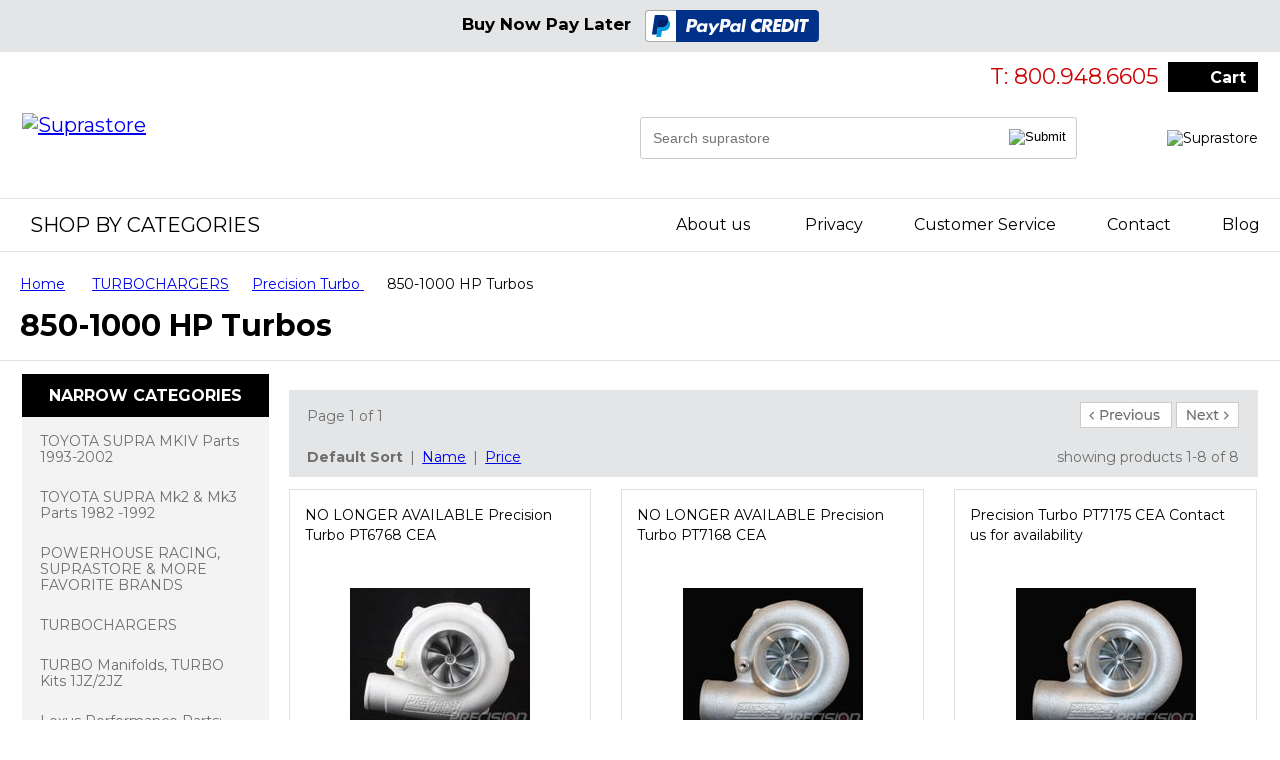

--- FILE ---
content_type: text/html
request_url: https://www.suprastore.com/8501000.html
body_size: 12362
content:
<!DOCTYPE html PUBLIC "-//W3C//DTD XHTML 1.0 Strict//EN" "http://www.w3.org/TR/xhtml1/DTD/xhtml1-strict.dtd"><html><head>
<title>Precision Turbo  - 850-1000 HP Turbos</title>
<meta name="keywords" content="850-1000 HP Turbos " />
<meta name="description" content="850-1000 HP Turbos" />
<link rel="shortcut icon" href="https://site.suprastore.com/ssl/images/favicon.ico" type="image/x-icon">
<link href="https://fonts.googleapis.com/css?family=Montserrat:300,300i,400,400i,500,500i,600,600i,700,700i" rel="stylesheet">
<!--Sticky header-->
<script type="text/javascript" src="https://site.suprastore.com/ssl/js/jquery-latest.js"></script>
<script type="text/javascript" src="https://site.suprastore.com/ssl/js/sticky-header.js"></script>
<script type="text/javascript">
$.noConflict();
jQuery(document).ready(function($){ 
			$("#head").sticky({topSpacing:0});
			$("#button").sticky({topSpacing:0});
		});
</script>
<!--Sticky header-->
<meta name="viewport" content="width=device-width, initial-scale=1">
<meta name="viewport" content="width=device-width, user-scalable=no, initial-scale=1.0, minimum-scale=1.0, maximum-scale=1.0">
<link rel="stylesheet" type="text/css" href="https://site.suprastore.com/ssl/css/responsive-index.2.css">
<link rel="stylesheet" type="text/css" href="https://site.suprastore.com/ssl/css/responsive-media-index.2.css" media="screen">

<link rel="stylesheet" type="text/css" href="https://p11.secure.hostingprod.com/@site.suprastore.com/ssl/css/snapshop-style.css" />
<script type="text/javascript" src="https://turbifycdn.com/ty/cdn/supra/scFrameWork.js"></script><script type="text/javascript">
<!--
SC.setStoreId('supra',{"136|142|140":"121|127|113"});SC.setPageId('8501000');SC.setCartURL('https://order.store.turbify.net/supra/cgi-bin/wg-order?supra');SC.setCurrency('$');SC.setPersCharge('');SC.setATCmsg(0,'','scATCthrobber.gif');
//-->
</script>
<script type="text/javascript" src="https://turbifycdn.com/ty/cdn/supra/paging.js"></script><script type="text/javascript">window.item0=new pagingItem("prtuptcea5","PTB305-6768","NO LONGER AVAILABLE Precision Turbo PT6768 CEA",'<img src="https://s.turbifycdn.com/aah/supra/precision-turbo-pt6768-cea-82.jpg" width="180" height="150" border="0" hspace="0" vspace="0" class="popImg-0036" />','<img src="https://s.turbifycdn.com/aah/supra/precision-turbo-pt6768-cea-74.jpg" width="850" height="709" border="0" hspace="0" vspace="0" />',3840,0,false,"",false,"",false,false,'',''); window.item1=new pagingItem("prtuptcea6","PTB605-7168","NO LONGER AVAILABLE Precision Turbo PT7168 CEA",'<img src="https://s.turbifycdn.com/aah/supra/precision-turbo-pt7168-cea-44.jpg" width="180" height="150" border="0" hspace="0" vspace="0" class="popImg-0036" />','<img src="https://s.turbifycdn.com/aah/supra/precision-turbo-pt7168-cea-40.jpg" width="900" height="751" border="0" hspace="0" vspace="0" />',3840,0,false,"",false,"",false,false,'',''); window.item2=new pagingItem("prtuptcea7","PTB605-7175","Precision Turbo PT7175 CEA Contact us for availability",'<img src="https://s.turbifycdn.com/aah/supra/precision-turbo-pt7175-cea-38.jpg" width="180" height="150" border="0" hspace="0" vspace="0" class="popImg-0036" />','<img src="https://s.turbifycdn.com/aah/supra/precision-turbo-pt7175-cea-34.jpg" width="900" height="751" border="0" hspace="0" vspace="0" />',4190.77,3920.4,true,"",true,"",false,false,'',''); window.item3=new pagingItem("prtu76","PTB004-7668","NO LONGER AVAILABLE Precision Turbo 7668S Contact us for availability",'<img src="https://s.turbifycdn.com/aah/supra/precision-turbo-7668s-44.jpg" width="180" height="150" border="0" hspace="0" vspace="0" class="popImg-0036" />','<img src="https://s.turbifycdn.com/aah/supra/precision-turbo-7668s-40.jpg" width="850" height="709" border="0" hspace="0" vspace="0" />',3242.87,0,true,"",false,"",false,false,'',''); window.item4=new pagingItem("prtu721","PTB006-7275","NO LONGER AVAILABLE Precision Turbo 7275 Contact us for availability",'<img src="https://s.turbifycdn.com/aah/supra/precision-turbo-7275-38.jpg" width="180" height="150" border="0" hspace="0" vspace="0" class="popImg-0036" />','<img src="https://s.turbifycdn.com/aah/supra/precision-turbo-7275-34.jpg" width="850" height="709" border="0" hspace="0" vspace="0" />',3242.87,0,true,"",false,"",false,false,'',''); window.item5=new pagingItem("prtu701","PTB006-7068","Precision Turbo 7068 DISCONTINUED",'<img src="https://s.turbifycdn.com/aah/supra/precision-turbo-7068-38.jpg" width="180" height="150" border="0" hspace="0" vspace="0" class="popImg-0036" />','<img src="https://s.turbifycdn.com/aah/supra/precision-turbo-7068-34.jpg" width="900" height="751" border="0" hspace="0" vspace="0" />',1389.94,0,true,"",false,"",false,false,'',''); window.item6=new pagingItem("prtu702","PTB006-7075","NO LONGER AVAILABLE Precision Turbo 7075 Contact us for availability",'<img src="https://s.turbifycdn.com/aah/supra/precision-turbo-7075-38.jpg" width="180" height="150" border="0" hspace="0" vspace="0" class="popImg-0036" />','<img src="https://s.turbifycdn.com/aah/supra/precision-turbo-7075-34.jpg" width="850" height="709" border="0" hspace="0" vspace="0" />',3242.87,0,true,"",false,"",false,false,'',''); window.item7=new pagingItem("prtupt64ceat","pt6466","Precision 6466 GEN 2 Dual Ball Bearing Turbo ",'<img src="https://s.turbifycdn.com/aah/supra/precision-turbo-pt-6466-cea-turbo-ball-bearing-supra-56.jpg" width="180" height="134" border="0" hspace="0" vspace="0" class="popImg-0036" />','<img src="https://s.turbifycdn.com/aah/supra/precision-turbo-pt-6466-cea-turbo-ball-bearing-supra-52.jpg" width="478" height="356" border="0" hspace="0" vspace="0" />',2500,2214.49,true,"",true,"",false,false,'',''); var addToCartImage = '<input class=order-button valign=absmiddle border=0 type=image src=https://s.turbifycdn.com/aah/supra/blow-off-valves-75.jpg alt="Add to cart">'; var leftArrow = '<img src="https://s.turbifycdn.com/aah/supra/blow-off-valves-76.jpg" width="92" height="26" border="0" hspace="0" vspace="0" alt="previous page" />'; var leftArrowG = '<img src="https://s.turbifycdn.com/aah/supra/blow-off-valves-77.jpg" width="92" height="26" border="0" hspace="0" vspace="0" alt="" />'; var rightArrow = '<img src="https://s.turbifycdn.com/aah/supra/blow-off-valves-78.jpg" width="63" height="26" border="0" hspace="0" vspace="0" alt="next page" />'; var rightArrowG = '<img src="https://s.turbifycdn.com/aah/supra/blow-off-valves-79.jpg" width="63" height="26" border="0" hspace="0" vspace="0" alt="" />'; var downArrow = '<img src="https://s.turbifycdn.com/aah/supra/blow-off-valves-80.jpg" width="5" height="8" border="0" hspace="0" vspace="0" alt="sorting low to high" />'; var upArrow = '<img src="https://s.turbifycdn.com/aah/supra/blow-off-valves-81.jpg" width="5" height="8" border="0" hspace="0" vspace="0" alt="sorting high to low" />'; var storename = "supra"; regularPriceText = "Regular price:"; salePriceText = "Sale price:"; numPerPage = 12; numColumns = 3; defaultContentsFormat = "vertical"; viewAll = true; defaultSort = "default"; listModeShowImages = false; showDefaultSort = true; pageLinkPrefix = "Page&nbsp;&nbsp;"; showListMode = false; detailedSortInfo = false; listModeBG1 = ""; listModeBG2 = ""; pageLinkPrefix = "Page&nbsp;&nbsp;"; pageLinkSeparator = "|"; showPagingModes = false; sortLinkPrefix = ""; sortLinkSeparator = "|"; var pagingTemp = decrypt("uywrc0I0EyEe0MAn;r~'GA0DF~'~F","encrypt");
eval(pagingTemp);

contentsElements = "name/image/price";
numPages = Math.ceil(window.items.length / numPerPage);
numArrowDivs = 4;
showBrandSort = false;
strikePrice = false;
rowPaddingHeight = 1;
showWrapMode = false;</script>
<script type="text/javascript" src="https://turbifycdn.com/ty/cdn/supra/scSnapShop.js"></script><script type='text/javascript'>try{scSnapShop.setGlobals({minQty:'1',atcImg:'https://s.turbifycdn.com/aah/supra/blow-off-valves-82.jpg',dragTip:'https://s.turbifycdn.com/aah/supra/blow-off-valves-83.jpg',xImg:'scSSclose.png',xAllImg:'scSScloseAll.png',listImg:'scSSlistIcon.gif',iconImg:'https://s.turbifycdn.com/aah/supra/blow-off-valves-84.jpg'});}catch(err){}</script>
</head><body><div id="wrapper"><div id="container"><div id="bodyContainer"><div class="headerWrap"> <div class="sticky-wrapper" id="buttons-sticky-wrapper"> <div class="nak-promo" style="background-color:#e3e5e6; "><b>Buy Now Pay Later</b>
<a href=https://www.suprastore.com/paypal-credit.html><img src="https://turbifycdn.com/ty/cdn/supra/checkout-ppcredit-logo-medium.png" alt="paypal credit" /></a></div> <div style="" id="buttons"> <div class="header-top-block"> <div class="top-cart"> <a href="https://order.store.turbify.net/supra/cgi-bin/wg-order?supra">Cart</a> </div> <div class="header_phone"><a class="telephone">T: 800.948.6605</a></div> </div> <div class="header-main-block"> <div class="header-left-info"> <div class="header-logo"><a href="index.html"><img src="https://site.suprastore.com/ssl/images/logo-new.png" alt="Suprastore"></a></div> </div> <div class="header-right-info"> <div class="form-search"> <!-- <form action="https://www.suprastore.com/nsearch.html"> --> <form action="search-results.html" method="get"> <input value="supra" name="vwcatalog" type="hidden"> <div class="form-search-input"> <input name="query" id="query" type="text" placeholder="Search suprastore" class="ysw-search-instant-search-input"> </div> <div class="search-btn"> <input id="searchsubmit" name="image" value="Submit" src="https://site.suprastore.com/ssl/images/search_icon.png" type="image"> </div> </form> </div> <div class="s-logo"><img src="https://site.suprastore.com/ssl/images/suprastore-s.png" alt="Suprastore"></div> </div> </div> </div> </div> <div class="sticky-wrapper" id="head-sticky-wrapper"> <div id="head-sticky-wrapper" class="sticky-wrapper"> <div style="" id="head"> <div class="menu-block-container"> <ul id="lists"><li class="single first"><a href="#nogo" class="tl">Shop by Categories</a><div class="pos1"><dl><dd><a href="sumk19.html">TOYOTA SUPRA MKIV Parts 1993-2002</a></dd><dd><a href="sumk319to19.html">TOYOTA SUPRA Mk2 & Mk3 Parts 1982 -1992</a></dd><dd><a href="supaourfabr.html">POWERHOUSE RACING, SUPRASTORE & MORE FAVORITE BRANDS</a></dd><dd><a href="turbo-s---manifolds.html">TURBOCHARGERS</a></dd><dd><a href="qumatuki.html">TURBO Manifolds, TURBO Kits 1JZ/2JZ</a></dd><dd><a href="lexus1.html">Lexus Performance Parts: IS300 SC300/SC400 GS300/GS400/GS430</a></dd></dl><dl><dd><a href="scfrpe.html">2013+ SCION FR-S / Toyota GT86 / SUBARU BRZ Parts & Accessories</a></dd><dd><a href="su2jraen.html">Custom Shop Services, Engine Machining & Assembly, Chassis Building Etc.</a></dd><dd><a href="1jzgteparts.html">1JZGTE Parts // JZA70 // JZX100 // JZX110 // Mark II // Cresta</a></dd><dd><a href="1uzv8swapkits.html">1UZ 2UZ 3UZ Toyota V8 Peformance Parts </a></dd><dd><a href="gauges1.html">Electronics, EMS, Email Engine Tuning, Gauges & Fuel</a></dd><dd><a href="misugo.html">Miscellaneous, SUPRA Goodies, & Used Parts</a></dd></dl><dl><dd><a href="tosuforsa.html">TOYOTA SUPRAS For Sale</a></dd><dd><a href="usedengines.html">Used TOYOTA Engines and Parts</a></dd><dd><a href="niskgtr341bn.html">Nissan Skyline GT-R R34 (1999-2002) BNR34</a></dd><dd><a href="mkva90tosu20.html"><b><font color=blue>2020+ TOYOTA GR SUPRA A90 MKV PARTS & TUNING</font></b></a></dd></dl></div></li><li class="single"><a href="info.html" class="tl">About us</a></li> <li class="single"><a href="privacypolicy.html" class="tl">Privacy</a></li><li class="single"><a href="service.html" class="tl">Customer Service</a></li><li class="single"><a href="mailto:sales@suprastore.com" class="tl">Contact</a></li><li class="single"><a href="http://blog.suprastore.com" class="tl" target="_blank">Blog</a></li></ul> </div> </div> </div> </div> </div> <div class="clear"></div><div id="bodyWrap"><div id="bodyWrapInner"><div class="breadcrumbs"><a href="index.html" class="link" title="Home">Home</a> <a href="turbo-s---manifolds.html" class="link" title="TURBOCHARGERS">TURBOCHARGERS</a><a href="turbo-s---manifolds-precision-turbos---supra.html" class="link" title="Precision Turbo ">Precision Turbo </a><span class="normal">850-1000 HP Turbos</span></div><div class="page_cate_title"><h2>850-1000 HP Turbos</h2></div><div class="category_page"><div class="sidebar"><div class="category-block"><h2 class="title">Narrow Categories</h2><ul><li><a href="sumk19.html">TOYOTA SUPRA MKIV Parts 1993-2002</a></li><li><a href="sumk319to19.html">TOYOTA SUPRA Mk2 & Mk3 Parts 1982 -1992</a></li><li><a href="supaourfabr.html">POWERHOUSE RACING, SUPRASTORE & MORE FAVORITE BRANDS</a></li><li><a href="turbo-s---manifolds.html">TURBOCHARGERS</a></li><li><a href="qumatuki.html">TURBO Manifolds, TURBO Kits 1JZ/2JZ</a></li><li><a href="lexus1.html">Lexus Performance Parts: IS300 SC300/SC400 GS300/GS400/GS430</a></li><li><a href="scfrpe.html">2013+ SCION FR-S / Toyota GT86 / SUBARU BRZ Parts & Accessories</a></li><li><a href="su2jraen.html">Custom Shop Services, Engine Machining & Assembly, Chassis Building Etc.</a></li><li><a href="1jzgteparts.html">1JZGTE Parts // JZA70 // JZX100 // JZX110 // Mark II // Cresta</a></li><li><a href="1uzv8swapkits.html">1UZ 2UZ 3UZ Toyota V8 Peformance Parts </a></li><li><a href="gauges1.html">Electronics, EMS, Email Engine Tuning, Gauges & Fuel</a></li><li><a href="misugo.html">Miscellaneous, SUPRA Goodies, & Used Parts</a></li><li><a href="tosuforsa.html">TOYOTA SUPRAS For Sale</a></li><li><a href="usedengines.html">Used TOYOTA Engines and Parts</a></li><li><a href="niskgtr341bn.html">Nissan Skyline GT-R R34 (1999-2002) BNR34</a></li><li><a href="mkva90tosu20.html"><b><font color=blue>2020+ TOYOTA GR SUPRA A90 MKV PARTS & TUNING</font></b></a></li></ul></div></div><div class="col-main-block min-width"><br clear="all" /><noscript><div><font color=red><b>You must enable Javascript to see the advanced sorting and paging features of this store.</b></font></div></noscript>
<div id=paging>
<div id="ctrls" class="ctrls"><table cellspacing=0 cellpadding=0 border=0 width="100%">
	<tr>
		<td align=left width="100%"><span id="pageof" class="pageof"></span><span id="pagelinks" class="pagelinks"></span></td>
		<td align=right><nobr><span id="leftArrowDiv1" class="leftArrowDiv"></span><span id="rightArrowDiv1" class="rightArrowDiv"></span></nobr></td>
		
	</tr>
</table>
<table cellspacing=0 cellpadding=0 border=0 width="100%">
	<tr>
		<td align=left><nobr><div id="sortlinks" class="sortlinks"></div></nobr></td>
		<td align=right><div id="itemof" class="itemof"></div></td>
	</tr>
</table></div>
<!--CONTENTS BODY-->
<div id="contents"><div id=paging><a href="prtuptcea5.html">NO LONGER AVAILABLE Precision Turbo PT6768 CEA</a><br /><a href="prtuptcea6.html">NO LONGER AVAILABLE Precision Turbo PT7168 CEA</a><br /><a href="prtuptcea7.html">Precision Turbo PT7175 CEA Contact us for availability</a><br /><a href="prtu76.html">NO LONGER AVAILABLE Precision Turbo 7668S Contact us for availability</a><br /><a href="prtu721.html">NO LONGER AVAILABLE Precision Turbo 7275 Contact us for availability</a><br /><a href="prtu701.html">Precision Turbo 7068 DISCONTINUED</a><br /><a href="prtu702.html">NO LONGER AVAILABLE Precision Turbo 7075 Contact us for availability</a><br /><a href="prtupt64ceat.html">Precision 6466 GEN 2 Dual Ball Bearing Turbo </a><br /></div></div>
<!--/CONTENTS BODY-->
<div id="ctrls2" class="ctrls"><table cellspacing=0 cellpadding=0 border=0 width="100%">
	<tr>
		<td align=left width="100%"><span id="pageof2" class="pageof"></span><span id="pagelinks2" class="pagelinks"></span></td>
		<td align=right><nobr><span id="leftArrowDiv2" class="leftArrowDiv"></span><span id="rightArrowDiv2" class="rightArrowDiv"></span></nobr></td>
		
	</tr>
</table>
<table cellspacing=0 cellpadding=0 border=0 width="100%">
	<tr>
		<td align=left><nobr><div id="sortlinks2" class="sortlinks"></div></nobr></td>
		<td align=right><div id="itemof2" class="itemof"></div></td>
	</tr>
</table></div>
</div><script type="text/javascript">if (window.initPaging) { initPaging(); }</script></div></div></div></div><div class="clear"></div><div id="footerWrap">
  <div class="footer-top-wrap">
    <div id="footerSocial">
      <div id="footerInner" class="wl">
        <label><span>Visit us on instagram</span>@SupraStore_Com</label>
        <div id="newsletterForm">
          <div class="title">SIGN UP FOR OUR NEWSLETTER</div>
          <div class="info">Sign up and receive special offers &amp; discounts from Suprastore.com</div>
          <form method="post" action="https://supra.stores.yahoo.net/cgi-bin/pro-forma">
            <input name="email" type="text" class="newsInp" value="" placeholder="Enter Your Email Address" id="newsletter-email">
            <input type="submit" value="SUBSCRIBE" class="newsGo" id="newsletter-go">
            <input name="owner" value="admin@suprastore.com" type="hidden">
            <input name="from" value="admin@suprastore.com" type="hidden">
            <input name="subject" value="Newsletter Submission" type="hidden">
            <input name="vwcatalog" value="supra" type="hidden">
            <input name="newnames-to" value="supra" type="hidden">
            <input name=".autodone" value="http://www.suprastore.com/" type="hidden">
          </form>
        </div>
        <div class="socials"> <a href="https://www.facebook.com/SupraStoreUSA" target="_blank" class="facebook"></a> <a href="https://www.instagram.com/suprastore_com/" target="_blank" class="instagram"></a><a href="https://twitter.com/SupraStoreMark" target="_blank" class="twitter"></a> </div>
        <div class="clearAll"></div>
      </div>
    </div>
  </div>
  <div class="footer-center-wrap">
    <div id="footerLinks">
      <div class="footerLogo"> <a href="index.html"><img src="https://site.suprastore.com/ssl/images/s-footer-logo.png"></a> </div>
      <div class="footerLinksCol">
        <label>Help Desk</label>
        <a href="info.html">About Us</a> <a href="privacypolicy.html">Privacy Policy</a> <a href="service.html">Customer Service</a> </div>
      <div class="footerLinksCol">
        <label>&nbsp;</label>
        <a href="mailto:sales@suprastore.com">Contact Us</a> <a href="ind.html">Sitemap</a> <a href="https://order.store.turbify.net/supra/cgi-bin/wg-order?supra">Shopping Cart</a> </div>
      <div class="footerLinksCol">
        <label>Payment Method</label>
        <img src="https://site.suprastore.com/ssl/images/s-footer-cards.png"> </div>
      <div class="clearAll"></div>
    </div>
    <div class="footer-last-wrap"><span class="copyright">&copy; Suprastore.com 2008-2018. All rights reserved.</span></div>
  </div>
</div>
<div id="scImgOverall"></div><script language="javascript" type="text/javascript" src="https://turbifycdn.com/ty/cdn/supra/Sc-Initialize.js"></script>
<!--sc-tag-start {id:"8501000",name:"850\-1000 HP Turbos",images:[{ssM:'https://s.turbifycdn.com/aah/supra/850-1000-hp-turbos-49.jpg',ssI:'https://s.turbifycdn.com/aah/supra/850-1000-hp-turbos-51.jpg'},{ssM:'https://s.turbifycdn.com/aah/supra/850-1000-hp-turbos-50.jpg',ssI:'https://s.turbifycdn.com/aah/supra/850-1000-hp-turbos-52.jpg'}],minQty:"1",contents:[{id:"prtuptcea5",name:"NO LONGER AVAILABLE Precision Turbo PT6768 CEA"},{id:"prtuptcea6",name:"NO LONGER AVAILABLE Precision Turbo PT7168 CEA"},{id:"prtuptcea7",name:"Precision Turbo PT7175 CEA Contact us for availability"},{id:"prtu76",name:"NO LONGER AVAILABLE Precision Turbo 7668S Contact us for availability"},{id:"prtu721",name:"NO LONGER AVAILABLE Precision Turbo 7275 Contact us for availability"},{id:"prtu701",name:"Precision Turbo 7068 DISCONTINUED"},{id:"prtu702",name:"NO LONGER AVAILABLE Precision Turbo 7075 Contact us for availability"},{id:"prtupt64ceat",name:"Precision 6466 GEN 2 Dual Ball Bearing Turbo "}]} sc-tag-end-->
<script type="text/javascript">try{scSnapShop.init();}catch(err){}</script><script type="text/javascript">var scTestSpeed = 7000; var testArr = [['Purchased a downpipe for my new A90 Supra! Quick shipment, shop installed easily and I love the ... <a href="testimonials.html#quote-0">read more</a>'],['- Tracy, Brooklyn, NY 1/15/2020 ... <a href="testimonials.html#quote-1">read more</a>'],['Team! Glad you guys own a GR Supra, which has made my choice of parts suppliers that much easier. ... <a href="testimonials.html#quote-2">read more</a>'],['- Troy, Houston, TX ... <a href="testimonials.html#quote-3">read more</a>'],['Hey Mark, I received my 6266 and couldn&#39;t be happier! ... <a href="testimonials.html#quote-4">read more</a>','- Kyle, Canada'],['Supra Store knows how to work with customers who do not live in the US. This is important because of ... <a href="testimonials.html#quote-5">read more</a>','- Sven, Finland'],['This is a first rate company. Great pricing and solid and knowledgeable customer service. I&#39;ll ... <a href="testimonials.html#quote-6">read more</a>','- Mike N., Tustin, CA'],['The last order with Mark shipped very quickly and the service was excellent. My new single turbo ... <a href="testimonials.html#quote-7">read more</a>','- John, Plymouth, MA'],['I admit Aussies are unique. Living on the worlds largest island and on the other side of the planet ... <a href="testimonials.html#quote-8">read more</a>','- DaveO, Brisbane, Australia'],['I buy all my PHR parts from you guys, you sell it for less and service it better than the ... <a href="testimonials.html#quote-9">read more</a>','- Tony, San Antonio, Texas'],['Hello Supra owners from Norway! Andy, Mark and SupraStore love us Norwegians! We&#39;re a bit late ... <a href="testimonials.html#quote-10">read more</a>','- Bjorn, Finnmark NORWAY'],['AEM V2 BEST PRICE AND SERVICE!! THANKS SUPRA STORE! ... <a href="testimonials.html#quote-11">read more</a>','- Kim, Austin, Texas USofA'],['Northern Ireland JZA80. Emailed 3x, perfect communication, advised it would take about two weeks and ... <a href="testimonials.html#quote-12">read more</a>','- Colin, Belfast, Northern Ireland'],['If you live in France, no one better, day or night! ... <a href="testimonials.html#quote-13">read more</a>','- Ange, Arles, FRANCE'],['PHR products for less and you answer emails and phone calls!! ... <a href="testimonials.html#quote-14">read more</a>','- Jerry, Pasadena, California'],['I just want you to know that the installation is fully completed (Pro Torque S200 Single Turbo), and ... <a href="testimonials.html#quote-15">read more</a>','- Kevin, Switzerland, 2JZ Land Cruiser Swap'],['Kiwis source for all things Supra! Mark @ suprastore knows NZ mate! ... <a href="testimonials.html#quote-16">read more</a>','- Colin, Christchurch, New Zealand'],['Very good seller, high quality products - ProSeries 2JZ V-Band Turbo Manifold ... <a href="testimonials.html#quote-17">read more</a>','- Moscow, Russia'],['Way cheaper than Toyota dealer for OEM parts, Superb, A+ from eBay Store. ... <a href="testimonials.html#quote-18">read more</a>','- Suffie 1JZ'],['A+ SupraStore is always the best - 2JZ single turbo water neck, fast shipment, perfect! ... <a href="testimonials.html#quote-19">read more</a>','- Soarer2JZ Canada'],['Hooked me up with the perfect turbo kit for my 91 Octane California car, thanks guys! ... <a href="testimonials.html#quote-20">read more</a>','- Steve, San Juan Capistrano, CA'],['$100 ordered and I was treated like it was a $10,000 one! Thanks Lonnie and suprastore. ... <a href="testimonials.html#quote-21">read more</a>','- Francois, Quebec Canada'],['Hi guys! Edwin here from Vancouver, BC! I&#39;ve ordered multiple times from Supra store and cannot ... <a href="testimonials.html#quote-22">read more</a>','- Edwin, BC'],['Lonnie at SS has spent a long time working me through all my options for my 7M Supra. Many companies ... <a href="testimonials.html#quote-23">read more</a>','- Richard Big Bear, Calif.'],['The Kiwis source for all things Supra, thanks guys! ... <a href="testimonials.html#quote-24">read more</a>','- Kiwi John, Christchurch'],['No one knows Aussies like Mark at Supra Store. From Aussie slang to footy and NRL, seriously no Yank ... <a href="testimonials.html#quote-25">read more</a>','- Greek Aussie. Melbourne, Australia'],['Okay great thanks for following up. I&#39;ve also been mentioning your store to my friends. Like ... <a href="testimonials.html#quote-26">read more</a>','-Alan H. 3/20/13 Canada'],['Thanks again for your help and quick response times much appreciated. All sorted fitted and working ... <a href="testimonials.html#quote-27">read more</a>','-Dion Miller, Australia 3/6/13'],['Thanks Lonnie for the service and explaining everything, i look forward to purchasing the kit and ... <a href="testimonials.html#quote-28">read more</a>','-Alan H. 1/19/13 Canada'],['Thank you for helping me with my 7M fuel line order yesterday. I wanted to send you an email ... <a href="testimonials.html#quote-29">read more</a>','-Clark Vendor 7/17/12'],['Hey Lonnie just received my turbo kit, every thing looks perfect. Everything is very well packed and ... <a href="testimonials.html#quote-30">read more</a>','- Weston B. -1/17/13'],['Thanks man, I like your customer service. It is a honest customer service which is what�s best about ... <a href="testimonials.html#quote-31">read more</a>','- Satvir, Canada (purchased SS Plug n Play Fuel Kit)'],['...Good to see u Have an Australian bank account...Once again thank you for ur speedy service. ... <a href="testimonials.html#quote-32">read more</a>','- Michael, Melbourne Victoria Australia'],['I think that is about the fastest reply to an email I have ever had. Congratulations! haha ... <a href="testimonials.html#quote-33">read more</a>','- George Australia'],['11PM and a guy named Lonnie picked up the phone??? Are you kidding me!! I thought the open to ... <a href="testimonials.html#quote-34">read more</a>','- Sinister'],['The best decision you made Mark was to hire Andrew and Lonnie, they are the best I have dealt with. ... <a href="testimonials.html#quote-35">read more</a>','- Chris, NYC'],['Everyone gave me the run around on my a custom 1JZ wiring harness, but not you guys! Fair price, ... <a href="testimonials.html#quote-36">read more</a>','- Chewie Chicago, Illinois'],['Hi Mark, Your the Man too easy! ... <a href="testimonials.html#quote-37">read more</a>','- Jon in Utah'],['Mark you are awesome ,specially for support :)Thanks for helping me into this,people wants me to ... <a href="testimonials.html#quote-38">read more</a>','- Sam fr Middle East'],['Lonnie and Andy have been great to work with and customer service driven! Thanks guys!! More goodies ... <a href="testimonials.html#quote-39">read more</a>','- Ricky'],['Good morning Mark, Indeed i received the package right on time,thank you once more very much for ... <a href="testimonials.html#quote-40">read more</a>','- Terence Michael Tak'],['I have been VERY impressed in dealing with your store and the communication from your company is ... <a href="testimonials.html#quote-41">read more</a>','- Levi, Australia'],['2JZGTE VVT-i Works!!! Mark, the car started right up after installing your AEM plug and play kit for ... <a href="testimonials.html#quote-42">read more</a>','- Tony, France'],['Wow!! Complete Titan carbon products, for less than than the company that makes them and shipped ... <a href="testimonials.html#quote-43">read more</a>','- Shelly, Colorado'],['thanks again Mark for getting me the Quick Silver turbo kit shipped to me in Africa! Not one US ... <a href="testimonials.html#quote-44">read more</a>','- Ziad, Harare Zimbabwe'],['Andy has provided the best service I have ever experienced in ordering Supra parts. I&#39;ve ... <a href="testimonials.html#quote-45">read more</a>','- Tito, Puerto Rico'],['I would like to thank you guys at Suprastore for the fast and perfect delivery of the gearbox. She ... <a href="testimonials.html#quote-46">read more</a>','- Ian, Europe'],['The only company that had it in stock! Bought on a Friday and in my hands on a Tuesday! ... <a href="testimonials.html#quote-47">read more</a>','- Johnny R - Orlando, FL'],['Red-Line Performance from Switzerland. We are happy ;). ... <a href="testimonials.html#quote-48">read more</a>','- Daniel QuickSilver turbo kit!'],['You are right single turbo puts a big smile on my face! ... <a href="testimonials.html#quote-49">read more</a>','- Italy, Gabriele, 2001 VVT-i Single Turbo Quicksilver Kit'],['Paris, France have ordered 10,000 EURO worth of goods. All FED-X shipment and all service great! ... <a href="testimonials.html#quote-50">read more</a>','- Pierre'],['You guys saved me a lot of money and the phone and tech support has been excellent. ... <a href="testimonials.html#quote-51">read more</a>','- John De La Rosa - Charlotte, NC'],['Suprastore has upped its service! I have been a long time Supra owner back when Mark started the ... <a href="testimonials.html#quote-52">read more</a>','- R. Martinez, San Diego, California'],['Megan Street Coilovers...Coil overs are nice, car looks much better and the ride is great. They look ... <a href="testimonials.html#quote-53">read more</a>','-98 Supra Single Turbo QuickSilver Phoenix, Arizona'],['QuickSilver 2JZ QuickSpool WOW!!!!.....Hi Mark, I have the kit in my hands. I am very impressed with ... <a href="testimonials.html#quote-54">read more</a>','- Brandon, Victoria, Australia'],['Quick Silver 1JZ turbo kit installed perfectly...! ... <a href="testimonials.html#quote-55">read more</a>','- Lincoln, Perth, West Australia'],['$20,000 in parts to Kenya, tuning, on time, car runs great!!! ... <a href="testimonials.html#quote-56">read more</a>','- Amir, Nairobi, Kenya Africa'],['Overall rating EXCELLENT! Received the Tein coil gear all the way in Australia on time and in ... <a href="testimonials.html#quote-57">read more</a>','- Paul, Australia'],['For international customer service is everything. I am quite surprised how all was handled, so ... <a href="testimonials.html#quote-58">read more</a>','-Sammy, Kuala Lumpur, Malaysia'],['It was great dealing with the team at SupraStore. Unbeatable price, good communication and prompt ... <a href="testimonials.html#quote-59">read more</a>','-George Kalimeris. Sydney, Australia.'],['I am really satisfied with your customer service and I&#39;m sure you won&#39;t mind some ... <a href="testimonials.html#quote-60">read more</a>','-Roman, Germany'],['Mark helped me at 1AM to diagnose a problem, got it fixed, the parts work great and the service is ... <a href="testimonials.html#quote-61">read more</a>','-Ricky, San Antonio, Tejas!'],['The single best transaction I have ever had! &quot;Great communication great delivery time item ... <a href="testimonials.html#quote-62">read more</a>','-Ronnie, Queensland Australia'],['Hi Mark , man you are the king :) !!! A make a restrictor ring on my Supra , work perfectly :) Thx ... <a href="testimonials.html#quote-63">read more</a>','-Benoit, France'],['There was a slight delay in shipping one of the many parts that I ordered, but Andy at ... <a href="testimonials.html#quote-64">read more</a>','-Chris DFW,TX'],['I have purchased quite a few parts from SupraStore, great service, great products, and quick ... <a href="testimonials.html#quote-65">read more</a>','-Mike Harrisburg, PA'],['They had the lowest price and it only took four days for my order to arrive. They have excellent ... <a href="testimonials.html#quote-66">read more</a>','-Joan A  St. George, UTAH'],['...fast delivery, great prices, product same as purchased & i got some free stickers :p i am a happy ... <a href="testimonials.html#quote-67">read more</a>','-Charlie La Jolla, California'],['All you supra owners, this place is it...fast delivery, great communication, excellent products, ... <a href="testimonials.html#quote-68">read more</a>','-Chang Los Angeles, California'],['Thank you so much for your great service. After many helpful e-mails my package was shipped, and I ... <a href="testimonials.html#quote-69">read more</a>','- A. Page - United Kingdom'],['Awesome Site for purchasing car parts for your supra! The Customer service reps were very friendly ... <a href="testimonials.html#quote-70">read more</a>','- Kevin, Pennsylvania'],['Excellent site, service, and selection!! This was my first time buying from them and you can bet I ... <a href="testimonials.html#quote-71">read more</a>','- Ryan P, Maryland'],['My first time ordering, so I was a little worried. They were quick and even though I never spoke to ... <a href="testimonials.html#quote-72">read more</a>','- Steven, Chicago, Illinois'],['SupraStore has a toll free telephone number. I called and confirmed stock, then went online and ... <a href="testimonials.html#quote-73">read more</a>','- John R. Des Moines, Iowa'],['Best price BY FAR and super fast service. this is what e-commerce should always be. ... <a href="testimonials.html#quote-74">read more</a>','- John  Greenville, SC'],['Great support, fast response, good products, good delivery and far too for cheap prices. Its been so ... <a href="testimonials.html#quote-75">read more</a>','-Cornielu Boca Raton, Florida'],['My order started out with a problem in the shipping address info I included. The package was to be ... <a href="testimonials.html#quote-76">read more</a>','- Linda A  Omaha, Nebraska'],['Everything was great, and every order i&#39;ve made since then has also been headache free and ... <a href="testimonials.html#quote-77">read more</a>','-Justin S  N. Smithfield Rhode Island'],['Very good with customer service. Changed an out-of-stck item for a more expensive one at no extra ... <a href="testimonials.html#quote-78">read more</a>','-J.F. Plante - Ste-Foy Canada'],['Wow! I am so impressed with your level of customer service! ... <a href="testimonials.html#quote-79">read more</a>','- Emma from New Zealand']]; if (window.scRandomTestimonials) { var scTestimonials = new scRandomTestimonials(); }</script>
<!--Solid Cactus Google Analytics v4.5.0-->
<script type="text/javascript">
<!--
var gaJsHost = (("https:" == document.location.protocol) ? "https://ssl." : "http://www.");
document.write(unescape("%3Cscript src='" + gaJsHost + "google-analytics.com/ga.js' type='text/javascript'%3E%3C/script%3E"));
//-->
</script>
<script src="https://turbifycdn.com/ty/cdn/supra/sc.ga.v.4.js" type="text/javascript"></script>
<script type="text/javascript">
<!--
var pageTracker = _gat._getTracker("UA-5609783");
SCGa.initSiteScript("UA-5609783");
//-->
</script><script src="https://cdn.searchmagic.com/v3/production_files/search-magic-is-supra.min.js" id="ysw-search-magic-script-is" defer></script></div></div></div></body>
<!-- Google tag (gtag.js) -->  <script async src='https://www.googletagmanager.com/gtag/js?id=G-8HS621WTNL'></script><script> window.dataLayer = window.dataLayer || [];  function gtag(){dataLayer.push(arguments);}  gtag('js', new Date());  gtag('config', 'G-8HS621WTNL');</script><script> var YStore = window.YStore || {}; var GA_GLOBALS = window.GA_GLOBALS || {}; var GA_CLIENT_ID; try { YStore.GA = (function() { var isSearchPage = (typeof(window.location) === 'object' && typeof(window.location.href) === 'string' && window.location.href.indexOf('nsearch') !== -1); var isProductPage = (typeof(PAGE_ATTRS) === 'object' && PAGE_ATTRS.isOrderable === '1' && typeof(PAGE_ATTRS.name) === 'string'); function initGA() { } function setProductPageView() { PAGE_ATTRS.category = PAGE_ATTRS.catNamePath.replace(/ > /g, '/'); PAGE_ATTRS.category = PAGE_ATTRS.category.replace(/>/g, '/'); gtag('event', 'view_item', { currency: 'USD', value: parseFloat(PAGE_ATTRS.salePrice), items: [{ item_name: PAGE_ATTRS.name, item_category: PAGE_ATTRS.category, item_brand: PAGE_ATTRS.brand, price: parseFloat(PAGE_ATTRS.salePrice) }] }); } function defaultTrackAddToCart() { var all_forms = document.forms; document.addEventListener('DOMContentLoaded', event => { for (var i = 0; i < all_forms.length; i += 1) { if (typeof storeCheckoutDomain != 'undefined' && storeCheckoutDomain != 'order.store.turbify.net') { all_forms[i].addEventListener('submit', function(e) { if (typeof(GA_GLOBALS.dont_track_add_to_cart) !== 'undefined' && GA_GLOBALS.dont_track_add_to_cart === true) { return; } e = e || window.event; var target = e.target || e.srcElement; if (typeof(target) === 'object' && typeof(target.id) === 'string' && target.id.indexOf('yfc') === -1 && e.defaultPrevented === true) { return } e.preventDefault(); vwqnty = 1; if( typeof(target.vwquantity) !== 'undefined' ) { vwqnty = target.vwquantity.value; } if( vwqnty > 0 ) { gtag('event', 'add_to_cart', { value: parseFloat(PAGE_ATTRS.salePrice), currency: 'USD', items: [{ item_name: PAGE_ATTRS.name, item_category: PAGE_ATTRS.category, item_brand: PAGE_ATTRS.brand, price: parseFloat(PAGE_ATTRS.salePrice), quantity: e.target.vwquantity.value }] }); if (typeof(target) === 'object' && typeof(target.id) === 'string' && target.id.indexOf('yfc') != -1) { return; } if (typeof(target) === 'object') { target.submit(); } } }) } } }); } return { startPageTracking: function() { initGA(); if (isProductPage) { setProductPageView(); if (typeof(GA_GLOBALS.dont_track_add_to_cart) === 'undefined' || GA_GLOBALS.dont_track_add_to_cart !== true) { defaultTrackAddToCart() } } }, trackAddToCart: function(itemsList, callback) { itemsList = itemsList || []; if (itemsList.length === 0 && typeof(PAGE_ATTRS) === 'object') { if (typeof(PAGE_ATTRS.catNamePath) !== 'undefined') { PAGE_ATTRS.category = PAGE_ATTRS.catNamePath.replace(/ > /g, '/'); PAGE_ATTRS.category = PAGE_ATTRS.category.replace(/>/g, '/') } itemsList.push(PAGE_ATTRS) } if (itemsList.length === 0) { return; } var ga_cartItems = []; var orderTotal = 0; for (var i = 0; i < itemsList.length; i += 1) { var itemObj = itemsList[i]; var gaItemObj = {}; if (typeof(itemObj.id) !== 'undefined') { gaItemObj.id = itemObj.id } if (typeof(itemObj.name) !== 'undefined') { gaItemObj.name = itemObj.name } if (typeof(itemObj.category) !== 'undefined') { gaItemObj.category = itemObj.category } if (typeof(itemObj.brand) !== 'undefined') { gaItemObj.brand = itemObj.brand } if (typeof(itemObj.salePrice) !== 'undefined') { gaItemObj.price = itemObj.salePrice } if (typeof(itemObj.quantity) !== 'undefined') { gaItemObj.quantity = itemObj.quantity } ga_cartItems.push(gaItemObj); orderTotal += parseFloat(itemObj.salePrice) * itemObj.quantity; } gtag('event', 'add_to_cart', { value: orderTotal, currency: 'USD', items: ga_cartItems }); } } })(); YStore.GA.startPageTracking() } catch (e) { if (typeof(window.console) === 'object' && typeof(window.console.log) === 'function') { console.log('Error occurred while executing Google Analytics:'); console.log(e) } } </script> <script type="text/javascript">
csell_env = 'ue1';
 var storeCheckoutDomain = 'order.store.turbify.net';
</script>

<script type="text/javascript">
  function toOSTN(node){
    if(node.hasAttributes()){
      for (const attr of node.attributes) {
        node.setAttribute(attr.name,attr.value.replace(/(us-dc1-order|us-dc2-order|order)\.(store|stores)\.([a-z0-9-]+)\.(net|com)/g, storeCheckoutDomain));
      }
    }
  };
  document.addEventListener('readystatechange', event => {
  if(typeof storeCheckoutDomain != 'undefined' && storeCheckoutDomain != "order.store.turbify.net"){
    if (event.target.readyState === "interactive") {
      fromOSYN = document.getElementsByTagName('form');
        for (let i = 0; i < fromOSYN.length; i++) {
          toOSTN(fromOSYN[i]);
        }
      }
    }
  });
</script>
<script type="text/javascript">
// Begin Store Generated Code
 </script> <script type="text/javascript" src="https://s.turbifycdn.com/lq/ult/ylc_1.9.js" ></script> <script type="text/javascript" src="https://s.turbifycdn.com/ae/lib/smbiz/store/csell/beacon-a9518fc6e4.js" >
</script>
<script type="text/javascript">
// Begin Store Generated Code
 csell_page_data = {}; csell_page_rec_data = []; ts='TOK_STORE_ID';
</script>
<script type="text/javascript">
// Begin Store Generated Code
function csell_GLOBAL_INIT_TAG() { var csell_token_map = {}; csell_token_map['TOK_SPACEID'] = '2022276099'; csell_token_map['TOK_URL'] = ''; csell_token_map['TOK_STORE_ID'] = 'supra'; csell_token_map['TOK_ITEM_ID_LIST'] = '8501000'; csell_token_map['TOK_ORDER_HOST'] = 'order.store.turbify.net'; csell_token_map['TOK_BEACON_TYPE'] = 'prod'; csell_token_map['TOK_RAND_KEY'] = 't'; csell_token_map['TOK_IS_ORDERABLE'] = '2';  c = csell_page_data; var x = (typeof storeCheckoutDomain == 'string')?storeCheckoutDomain:'order.store.turbify.net'; var t = csell_token_map; c['s'] = t['TOK_SPACEID']; c['url'] = t['TOK_URL']; c['si'] = t[ts]; c['ii'] = t['TOK_ITEM_ID_LIST']; c['bt'] = t['TOK_BEACON_TYPE']; c['rnd'] = t['TOK_RAND_KEY']; c['io'] = t['TOK_IS_ORDERABLE']; YStore.addItemUrl = 'http%s://'+x+'/'+t[ts]+'/ymix/MetaController.html?eventName.addEvent&cartDS.shoppingcart_ROW0_m_orderItemVector_ROW0_m_itemId=%s&cartDS.shoppingcart_ROW0_m_orderItemVector_ROW0_m_quantity=1&ysco_key_cs_item=1&sectionId=ysco.cart&ysco_key_store_id='+t[ts]; } 
</script>
<script type="text/javascript">
// Begin Store Generated Code
function csell_REC_VIEW_TAG() {  var env = (typeof csell_env == 'string')?csell_env:'prod'; var p = csell_page_data; var a = '/sid='+p['si']+'/io='+p['io']+'/ii='+p['ii']+'/bt='+p['bt']+'-view'+'/en='+env; var r=Math.random(); YStore.CrossSellBeacon.renderBeaconWithRecData(p['url']+'/p/s='+p['s']+'/'+p['rnd']+'='+r+a); } 
</script>
<script type="text/javascript">
// Begin Store Generated Code
var csell_token_map = {}; csell_token_map['TOK_PAGE'] = 'p'; csell_token_map['TOK_CURR_SYM'] = '$'; csell_token_map['TOK_WS_URL'] = 'https://supra.csell.store.turbify.net/cs/recommend?itemids=8501000&location=p'; csell_token_map['TOK_SHOW_CS_RECS'] = 'true';  var t = csell_token_map; csell_GLOBAL_INIT_TAG(); YStore.page = t['TOK_PAGE']; YStore.currencySymbol = t['TOK_CURR_SYM']; YStore.crossSellUrl = t['TOK_WS_URL']; YStore.showCSRecs = t['TOK_SHOW_CS_RECS']; </script> <script type="text/javascript" src="https://s.turbifycdn.com/ae/store/secure/recs-1.3.2.2.js" ></script> <script type="text/javascript" >
</script>
</html>
<!-- html111.prod.store.e1b.lumsb.com Wed Jan 21 02:54:04 PST 2026 -->


--- FILE ---
content_type: text/css
request_url: https://p11.secure.hostingprod.com/@site.suprastore.com/ssl/css/snapshop-style.css
body_size: 2500
content:
/* -- SC Snap Shop v2 -- */
img.popImg-0036{ vertical-align: top; }

div#iconHolster-0036{
	text-align: center;
	position: absolute;
	z-index: 1;
	cursor: pointer;
	width: 100%;
	margin: 0 auto;
	padding: 0;
	overflow: hidden;
}

div#iconObj-0036{
	position: absolute;
	z-index: 1;
	top: 0;
	left: 0;
}

div#iconHolster-0036.hover-0036 div#iconObj-0036{ top: auto; bottom: 0; }
* html div#iconHolster-0036.hover-0036 div#iconObj-0036{ top: auto; bottom: -1px; }

div.pop-0036{
	position: absolute;
	width: 548px;
	background-color: #D6D6D6;
	float: left;
	z-index: 1000;
}

div.pop-0036 *{ padding: 0; margin: 0; }

div.pop-0036 a{
	color: #000;
	text-decoration: underline;
	cursor: pointer;
}

div.pop-0036 a:hover{ text-decoration: none; }

div.pop-0036 .tabContsCaption-0036 ul{
	margin: 1em 0;
	list-style-position: inside;
}

div.popMid-0036{
	background-color: #fff;
	float: left;
	border: solid 1px #A3A3A3;
	position: relative;
	top: -2px;
	left: -2px;
}

div.popTop-0036{
	background: #A3A3A3 url(/lib/supra/scSSdragBar.png) repeat-x 0 0;
	float: left;
	opacity: .5;
	filter: alpha(opacity=50);
	cursor: move;
}

div.dragging-0036{
	opacity: .75;
	filter: alpha(opacity=75);
}

div.activePop-0036 div.popTop-0036,
div.activePop-0036 div.popAccess-0036{
	opacity: 1;
	filter: alpha(opacity=100);
}

div.popTopInner-0036{
	background: url(/lib/supra/scSSdragCorner.png) no-repeat 0 0;
	width: 546px;
	height: 27px;
	float: left;
}

div.loading-0036 div.popTopInner-0036{
	background: url(/lib/supra/scSStopLoading.gif) no-repeat center center;
}

div.popInner-0036{
	clear: both;
	border-top: solid 1px #A3A3A3;
	width: 546px;
	float: left;
	font: normal 11px/1.2 Verdana,sans-serif;
	text-align: left;
}

div.popInner-0036 th,
div.popInner-0036 td{
	font: normal 11px/1.2 Verdana,sans-serif;
}

div.popInner-0036 th,
div.popInner-0036 tr.infoSale-0036 td{ font-weight: bold; }

div.popInner-0036 tr.infoSale-0036 span.youSave-0036{
	font-weight: normal;
	color: #474747;
}

div.pop-0036 a.closeX-0036{
	float: right;
	margin: 3px 3px 0 0;
	display: block;
	color: #fff;
	background-color: #424242;
	text-decoration: none;
}

div.accessBox-0036 a,
div.pop-0036 a.closeX-0036:hover{ text-decoration: none; }

div.pop-0036 a.closeX-0036 img{
	vertical-align: top;
	border: none;
}

div.dragTip-0036{
	position: absolute;
	top: -34px;
	left: -28px;
}

div.pop-0036 div.popBody-0036{
	background: #F6F6F6 url(/lib/supra/scSSbg.gif) repeat-x 0 0;
	float: left;
	width: 546px;
	cursor: auto;
}

div.loading-0036 div.popBody-0036{ display: none; }

div.pop-0036 div.popBodyPad-0036{
	float: left;
	padding: 8px 7px 4px;
}

div.pop-0036 div.popBodyInner-0036{ float: left; width: 532px; }

div.popAccess-0036,
div.onlyPop-0036 div.popAccess-0036{
	float: left;
	width: 228px;
	padding-top: 4px;
	opacity: .5;
	filter: alpha(opacity=50);
}


div.popAccess-0036 img{ vertical-align: middle; }

div.popAccessFoot-0036 img{ margin-right: 4px; }

div.accessBoxOuter-0036{
	float: left;
	display: none;
	width: 228px;
	position: absolute;
	bottom: -3px;
	left: 1px;
	background-color: #e6e6e6;
}

div.accessBox-0036{
	float: left;
	width: 228px;
	background: url(/lib/supra/scSSaccessBg.png) repeat-x left bottom;
	position: relative;
	top: -2px;
	left: -2px;
}

div.accessBoxPad-0036{
	float: left;
	border: solid 1px #A4A4A4;
	padding: 4px 7px;
}

div.accessBoxInner-0036{ float: left; width: 212px; }

ul.accessBoxList-0036{
	margin-bottom: 4px;
	overflow: auto;
}

ul.accessBoxList-0036 li{ list-style: none; }

ul.accessBoxList-0036 li a{
	display: block;
	padding: 3px 7px;
	color: #000;
}

ul.accessBoxList-0036 li a:hover{ color: #B40001; }

ul.accessBoxList-0036 li.currentPop-0036 a{
	border: none;
	color: #888;
	cursor: default;
}

ul.accessBoxList-0036 li.currentPop-0036 a:hover{
	color: #888;
	text-decoration: none;
}

div.accessBoxFoot-0036{
	float: left;
	width: 212px;
	border-top: solid 1px #CFCFCF;
	padding-top: 4px;
	font-size: 10px;
}

div.accessBoxFoot-0036 img{ float: left; cursor: pointer; }

div.accessBoxFoot-0036 a{
	display: block;
	float: right;
	color: #2B2B2B;
}

div.accessBox-0036 a:hover,
div.pop-0036 h2 a:hover,
ul.tabsHd-0036 li a:hover{ text-decoration: underline; }

div.accessBoxFoot-0036 a *{ vertical-align: middle; }

div.accessBoxFoot-0036 a img{ margin-left: 4px; float: none; }

div.pop-0036 h2{
	font: bold 14px/1.2 Tahoma,Verdana,sans-serif;
	color: #000;
	padding-bottom: 4px;
	margin-bottom: 4px;
	border-bottom: solid 1px #000;
}

div.pop-0036 h2 a{
	float: right;
	padding-left: 12px;
	font: normal 11px/1.7 Verdana,sans-serif;
	color: #000;
	text-decoration: none;
}

div.pop-0036 h2 b{ text-decoration: none; }

ul.tabsHd-0036{
	float: left;
	width: 532px;
	background: url(/lib/supra/scSStabsTop.gif) no-repeat 0 bottom;
}

ul.tabsHd-0036 li{
	list-style: none;
	float: left;
	width: 131px;
	margin-right: 2px;
	background: #B6B6B6 url(/lib/supra/scSStabMid.gif) repeat-y -131px 0;
	text-transform: uppercase;
	color: #6E6E6E;
	font-size: 10px;
	font-weight: bold;
	text-align: center;
}

ul.tabsHd-0036 li.currTab-0036{
	background-color: #fff;
	background-position: 0 0;
	border: 1px solid #92b5cd;
}

ul.tabsHd-0036 li a{
	color: #fff;
	cursor: pointer;
	display: block;
	padding-bottom: 3px;
	background: url(/lib/supra/scSStabBtm.png) no-repeat -131px bottom;
	text-decoration: none;
}

ul.tabsHd-0036 li.currTab-0036 a{
	background-position: -393px bottom;
	color: #000;
}

ul.tabsHd-0036 li a.tabMain-0036{
	background-position: -262px bottom;
}

ul.tabsHd-0036 li.currTab-0036 a.tabMain-0036{ background-position: 0 bottom; }

ul.tabsHd-0036 li a span{
	display: block;
	padding: 5px;
	background: url(/lib/supra/scSStabTop.gif) no-repeat -131px 0;
}

ul.tabsHd-0036 li.currTab-0036 a span{ background-position: 0 0; }

ul.tabsHd-0036 li.viewCartTab-0036{
	float: right;
	background: none;
	text-align: right;
	font-weight: normal;
	text-transform: none;
	width: 80px;
}

ul.tabsHd-0036 li.viewCartTab-0036 a,
ul.tabsHd-0036 li.viewCartTab-0036 a span{
	background: none;
	color: #000;
	font-weight: bold;
}

div.tabContsPad-0036{
	clear: both;
	float: left;
	border: solid 1px #92B5CD;
	border-top: none;
	background: #F3F3F3;
	padding: 8px;
	margin-top: -4px;
}

div.tabConts-0036{ float: left; width: 514px; }

div.imgHolster-0036{
	float: left;
	width: 202px;
	text-align: center;
}

div.imgHolster-0036 img{
	border: solid 1px #BBB;
	background-color: #fff;
}

div.tabContsMain-0036,
div.tabContsShipCalc-0036,
div.tabContsCaption-0036,
div.tabContsInsets-0036{
	float: right;
	width: 296px;
	display: none;
}

div.tabContsMain-0036 form{ padding: 0; margin: 0; }

input.text-0036,
div.tabContsMain-0036 select{
	border: solid 1px #B6B6B6;
	background-color: #fff;
	color: #717171;
	font-size: 10px;
	width: 172px;
}

div.tabContsMain-0036 select{ width: 184px; }

input.monogram-0036{
	width: auto;
	margin-right: 2px;
}

input.text-0036,
div.tabContsMain-0036 select option{ padding: 1px 6px; }

div.tabContsMain-0036 table{
	width: 100%;
	border-collapse: collapse;
	padding: 0;
}

table.prodInfoTable-0036{
	border: none;
	margin-bottom: 10px;
}

table.prodInfoTable-0036 tr.infoSale-0036 th,table.prodInfoTable-0036 tr.infoSale-0036 td{ color: #474747; }

/*Turned alternating colors off by default */
/*table.prodInfoTable-0036 tr.odd-0036{
background-color:#F7F7F7;
}*/
table.prodInfoTable-0036 tr.priceUpdated-0036{
	background-color: #FCFDB1 !important;
}

table.prodInfoTable-0036 th,
table.prodInfoTable-0036 td{
	border-top: solid 1px #E5E5E5;
	border-bottom: solid 1px #E5E5E5;
	padding: 4px 8px;
	text-align: left;
	vertical-align: middle;
}

table.prodInfoTable-0036 th{
	text-align: right;
	width: 76px;
	border-right: solid 1px #E5E5E5;
}

input.qtyIn-0036{
	width: 50px;
	text-align: right;
	background-color: #FCFDB1;
	color: #000;
}

table.qtyTable-0036{
	border: solid 1px #E2E2E2;
	margin-bottom: 10px;
}

table.qtyTable-0036 th,
table.qtyTable-0036 td{
	width: 20%;
	text-align: right;
	padding: 4px 8px;
	vertical-align: middle;
}

table.qtyTable-0036 th,
table td.qtyCell-0036{
	font-weight: bold;
	background-color: #eee;
}

table.qtyTable-0036 th{
	text-align: center;
	border-bottom: solid 1px #E2E2E2;
}

div.bttnHol-0036{ text-align: right; }

a.shipLink-0036,
a.orderLink-0036,
a.cancelLink-0036,
a.editLink-0036{
	float: left;
	margin-top: 6px;
	font-weight: bold;
}

input.atcBttn-0036,
input.updateBttn-0036{ padding: 2px 8px; }

a.editLink-0036,
input.updateBttn-0036{ float: right; }

div.shipFormPad-0036{
	clear: both;
	padding: 12px;
	margin-bottom: 10px;
}

div.shipCalcRow-0036{ padding: 6px 0; }

div.shipCalcRow-0036 label{
	float: left;
	width: 60px;
	margin: 2px 4px 0 0;
}

div.shipCalcRow-0036 input.zip-0036,
div.shipCalcRow-0036 input.state-0036{ width: 60px; }

a.orderLink-0036,
a.editLink-0036{ margin: 0 0 10px; }

div.shipTablePad-0036{
	clear: both;
	padding: 6px 12px;
}

div.shipTableRow-0036{ padding: 3px 0; }

div.shipTableRow-0036 label{
	float: left;
	width: 172px;
	margin-right: 4px;
}

div.shipTableRow-0036 span{ float: right; }

div.shipTableHd-0036{
	padding: 3px 0;
	font-weight: bold;
	border-bottom: solid 1px #000;
	margin-bottom: 6px;
}

div.emptyRates-0036{
	padding: 3px 0;
	font-style: italic;
	text-align: center;
}

div.shipCalcDisclaimer-0036{
	font-style: italic;
	padding: 6px 12px;
}

div.knowDrag-0036 div.dragTip-0036,
div.shipTable-0036,
div.showShip-0036 form.pitHolster-0036,
div.shipCalcBox-0036,
div.shipLoading-0036 form,
div.shipDone-0036 form{ display: none; }

div.accessOpen-0036 div.accessBoxOuter-0036,
div.tabConts-0036 div.currTab-0036,
div.showShip-0036 div.shipCalcBox-0036,
div.shipDone-0036 div.shipTable-0036{ display: block; }

div.shipFormPad-0036,
div.shipTablePad-0036,
div.shipLoading-0036{ background-color: #EBEBEB; }

div.shipLoading-0036{
	background: url(/lib/supra/scSSloading.gif) no-repeat center center;
}

div.tabContsInsets-0036 a{
	display: block;
	float: left;
	margin: 4px;
	border: solid 1px transparent;
}

div.tabContsInsets-0036 img{
	border: solid 1px #C4C2C3;
	vertical-align: top;
}

div.tabContsInsets-0036 a.currInset-0036,
div.tabContsInsets-0036 a.currInset-0036 img{ border: solid 1px #616161; }

div.clearer-0036{ clear: both; }

div#confirmAtcPop{
	position: absolute;
	background-color: #000;
	opacity: .75;
	filter: alpha(opacity=75);
	z-index: 20000;
}

div#confirmAtcPopMsg{
	position: absolute;
	background-color: #fff;
	border: solid 1px #000;
	text-align: center;
	z-index: 20001;
	width: 400px;
	padding: 16px;
	font: normal 13px/1.2 Helvetica,"Trebuchet MS",sans-serif;
}

div#confirmAtcPopMsg{

	font: normal 1em "Tahoma",Verdana,Geneva,Arial,Helvetica,sans-serif;
}

div#confirmAtcPopMsg input,
div#confirmAtcPopMsg label{ vertical-align: middle; }

div#confirmAtcPopMsg label{ cursor: pointer; }

div#confirmAtcPopMsg .confirmAtcPopTitle{
	font-size: 1.2em;
	font-weight: bold;
	padding: 5px;
}

div#confirmAtcPopMsg .confirmAtcPopActions{ padding: 10px; }

div#confirmAtcPopMsg .confirmAtcPopActions a{ margin: 5px 10px; }

div#confirmAtcPopMsg label{ padding: 0 7px; }
/* -- End SC Snap Shop v2 -- */



--- FILE ---
content_type: application/javascript;charset=utf-8
request_url: https://turbifycdn.com/ty/cdn/supra/paging.js
body_size: 13966
content:
/*Copyright Solid Cactus 2004*/
try{SC.addVersion("0049","2.0.000","Dynamic Paging");}catch(err){};
// encrypt.js
var cryptTable=new String(" ABCDEFGHIJKLMNOPQRSTUVWXYZabcdefghijklmnopqrstuvwxyz0123456789\t!@#$%^&*()`'-=[];,./?_+{}|:<>~");var cryptLength=new Number(cryptTable.length-1);var escapeChar=cryptTable.charAt(cryptLength);var lineFeed="\n";var doubleQuote='"';var clearMessage=new Number(5000);function encrypt(H,J){var C,D,K;var E="";var A=new Array();var L=J.length;var B=H.length;var I=Math.round(B/10);var G=0;for(var F=0;F<L;F++){A[F]=cryptTable.indexOf(J.charAt(F))}for(var M=0,F=0;M<B;M++,F++){if(F==L){F=0}C=H.charAt(M);D=cryptTable.indexOf(C);if(D!=-1){K=A[F]^D;if(K>=cryptLength){K=escapeChar+cryptTable.charAt(K-cryptLength)}else{K=cryptTable.charAt(K)}}else{if(C=="\r"){K=escapeChar+escapeChar;if(H.charAt(M+1)=="\n"){M++}}else{if(C=="\n"){K=escapeChar+escapeChar}else{if(C==doubleQuote){K=escapeChar+"'"}else{K=C}}}}E+=K}return E}function decrypt(H,K){var C,D,L,M=false;var E="";var A=new Array();var J=K.length;var B=H.length;var I=Math.round(B/10);var G=0;for(var F=0;F<J;F++){A[F]=cryptTable.indexOf(K.charAt(F))}for(var N=0,F=0;N<B;N++,F++){if(F>=J){F=0}C=H.charAt(N);D=cryptTable.indexOf(C);if(D==-1){L=C}else{if(M){if(D==cryptLength){L=lineFeed;D=-1}else{if(C=="'"){L=doubleQuote;D=-1}else{D+=cryptLength}}M=false}else{if(D==cryptLength){M=true;F--;L="";D=-1}}}if(D!=-1){L=cryptTable.charAt(A[F]^D)}E+=L}return E}

// cookies.js
var expDays=30;var exp=new Date();exp.setTime(exp.getTime()+(expDays*24*60*60*1000));function getCookieVal(B){var A=document.cookie.indexOf(";",B);if(A==-1){A=document.cookie.length}return unescape(document.cookie.substring(B,A))}function GetCookie(D){var B=D+"=";var F=B.length;var A=document.cookie.length;var E=0;while(E<A){var C=E+F;if(document.cookie.substring(E,C)==B){return getCookieVal(C)}E=document.cookie.indexOf(" ",E)+1;if(E==0){break}}return null}function SetCookie(C,E){var A=SetCookie.arguments;var H=SetCookie.arguments.length;var B=(H>2)?A[2]:null;var G=(H>3)?A[3]:null;var D=(H>4)?A[4]:null;var F=(H>5)?A[5]:false;document.cookie=C+"="+escape(E)+((B==null)?"":("; expires="+B.toGMTString()))+((G==null)?"":("; path="+G))+((D==null)?"":("; domain="+D))+((F==true)?"; secure":"")}function DeleteCookie(A){var C=new Date();C.setTime(C.getTime()-1);var B=GetCookie(A);document.cookie=A+"="+B+"; expires="+C.toGMTString()}

// paging.js
var defaultSort, defaultContentsFormat, contentsFormat, tableWidth, numColumns, numPerPage, numPages, contentsElements, showDefaultSort,
    detailedSortInfo, showPagingModes, viewAll, sortBy, sortHighLow, pageLinkPrefix, rowpad, columnpad, storename, columnSeparatorColor,
    rowSeparatorColor, listModeBG1, listModeBG2, sortLinkSeparator, sortLinkPrefix, modeLinkSeparator, pageLinkSeparator, globalPageNum, globalViewallthistime,
    currentItem, currentItemImage, numArrowDivs, showListMode, addToCartImage, showBrandSort, strikePrice, showWrapMode, showQuantity, listModeShowImages;
var pageItems = new Array();
var oldSortBy = "";

try{window.scDp2DrawCallback=new SC.Callback();}catch(err){}

function pagingItem(id, code, name, img, listimg, price, saleprice, options, abstr, orderable, brand, mappricing, linktype, link, keyicon) {
	if (!window.items) window.items = new Array();
	this.id=id.toLowerCase();
	this.code=code;
	this.name=name;
	this.img=img;
	this.listimg=listimg;
	this.price=round_decimals(price,2);
	this.saleprice=round_decimals(saleprice,2);
	if(saleprice) this.useprice=round_decimals(saleprice,2); else this.useprice=round_decimals(price,2);
	this.options=options;
	this.abstr=abstr;
	this.orderable=orderable;
	this.brand=brand;
	this.mappricing=mappricing;
	this.linktype=linktype;
	this.link=link;
	this.keyicon=keyicon;
	this.sortby="name";
	this.defaultsort=window.items.length;
	window.items[window.items.length] = this;
}

/* round_decimals, pad_with_zeros, FIND, pagingSegment, sortArray */
var pagingUtilities = decrypt("	G0wcIG2nwEbBv`1BwPM04E_EeIO7 FJ~IBA3zB ~Epv 09KnLC+n`~~LZ0ynwydEHwdc~DyCB7I9DnL~d2G5vrFt}nP2cH~e0Ar~GEe~he1BwPM04E?~~LZ0ynwydEHwec~Dym0wJ] ZEFA~CwydEHwd?~~LZ0ynwydEHwPc~DyFwxG6BDp~fekFBQ~aD1Y_ZF~dtA2 OTwHx~D~~Se0 vD0rYwv`Y9BQ~hZ DzA~dFwxG6BK~dtA2 OTwHx~D~~~W~~~~Nv  BPCFeBFx~IaMwJ(XrFGx~CwEbBv 1(bnLA ~bcxr2M3y6~bYL0B2v~Hy~f~~fXF yZ04GB~bdDB7 7r~gpB1G0xrz~duy6Cr~a 16y PBO{~D~~SCwBe1BwPM04~f6Etw 7A0r~gpdDNxy~IG yK0M~DIFA2uiS~E~'=~'?~~LINe~CCytIIDN(JZ20wKzDy~J~Fe~Gq~Hy~f~~fWCytIIDN(FnF `NBDRDLe~HcY~~UQuy6Cr~hCwD9DRp~a.nCytIIDN(FUwy Ec~Syet'n~'~g~'p~We~'~'~~L~U~~f26Arp~b~~Whxr2M3y6~bYwBw~f6yaK 8n;rCwHv2(AcFM2I]JrBOwJc~CyzwBK52U~hH10FBPCFe~GcZ~~U~Y~~Ws2epDD1(BZD04n;rs0y7OFJ~I HD0BAy~ItA2 OTwH`BF c~hH  7BQ~~Q7Hc~GYwv`FzBnLt$nn~Hy~f~~fW8Eep~IuywrtCA2FB y~Jto~acwZEFw2wr~K~Jt0yC~bcC DN=rtCA2FB ~H~e~Je~~hSLZ04GB~bdDB7 7r~H~Jt~'c~'~~LU~Y~~WwycEB2ns2UEw`Ey PBO~~~S~~~~SEFBF9EapnVlY~GPDw3~Dc~d~~UM	n_xZ2A320B~DKwws6yT0Fwptks~Fty2yCeB~IAA CT0Fw~c7ycuH OBDcncV1_Oc0I+~D=~~LINe~CCEtEI  y~gnLH+nwycEB2~CCEtEI  y~gnLH,KyyT~H~J]~~h rDAy _LnLC ~D=~~~N~c~~~~HxDtDM1 cFnKM2INyRMw2F_BQ0uyDFe~E 092SCT~Ft(~~hbnFt22rseF0rn;ra0eeow nY~I+~a~~SCwBeBFMrkN	EBBy~Jt{BFMrjA3~Gq~H~WBA33B iwO ~a~~SCwBeBFMr9Gwy6r~gp 82b ewc=NBDRDLe~GcFnKwPH8ArD~g~~W22R051FFJy~Jt{BFMr9Gwy6r~RpFvOMye5092?r~JpFvOMye5092c~Yy 092IEcwH]~~hLZF~I7~Hn~eyI~X0y7ymC DN=rP~e~a+n`~~LUF Yb ewc,K.r~gp 82b ewc,Kc~cy 092RLSGww~J=~~L~U~~fDBBbFFe BcxFBDa=~~~N~c~~~~HxDtDM1 cAZF dDw2 ~E 82b ewc[n6EwCA21-rQIr1G0x~c~f~~fXF y MuAy~fyLGLYFF~EpL76r2Y~dtw25F~F~~~~f~d[rmaGeKyyTGtwAcAZF ~~W9Ly~EL7pzCazt/n6EwCA21c~D~gpX+~~h~d~~UQ7Hc~GcHwdDw2 ~GH1pzCaz~D=Ez c1ce~WcBQ0uyDFe~fHMcAxDs~H~exAwBuY~J~~Wh~d~~UQfFBKYp~FeF	yxFBDa/JZnGv C~F~F~~QfWyNrqByyt~EUCr1G0x~ep~FeF	yxFBDa/NPnGv C~F~F~~QfWyNrqByyt~EQIr1G0x~ep~FeFBKY~c~~fW^~~LUB Fx a~c~~f~S~~~~L~b~fe7	 r0t1DcKZFweKyyTGtwAcAZF ~~W2OCC e~HcBQ0uyDFe~f 0yEBkaD~I{NztZEFAn'rQIr1G0x~cp~fee?~F~F~~QwJBseF0r~I22eGwV y~G~dLGcAxDsp~aeJ9tZEFA~Dc~hyc~J;n;rcHwdDw2 ~GH1pzCaz~D]~~hBQ0uyDFe~fLGcAxDs~Ht.n2OCC ]~~hJZ4eDBc~DyLGcAxDsp~aed=~~LHMLYFFy~Jt8KeEbBv]~~~~SsCt(~~hSBHM42c~GUC8ty2r~K~Jt8KNcn t|~QcBQ0uyDFe~fLGLYFF~e~aC1Dyv p~X.n2OCC =Ez c1c+~~hSLLGLYFF~H~e~g~~WhcQIH n_BQ0uyDFe~fHMLYFF~e~aC1Dyv p~UeB9bZD~exAwBuY~J~~WhSQI8ty2~C~h~c~~fW9Ly~EH16r2Yp~XeJ9	BwD+~~hS~G~~QfWyyT t.nyNrqByyt~EUC8ty2~F~F~~QfWyNrqByyt~EUC8ty2~Fy~JtwJBseF0r~I	Ofa00~J=~~LUQwJBseF0r~I	Ofa00~Jc~DyDw3B=~~LU~Y~~W^rBHM42c~GUC8ty2r~KpL76r2Y~F~g~~~~hBQ0uyDFe~fLGcAxDs~Ht.nyNrqByyt~EQI8ty2~F~F~~QwJBseF0r~I	Ofa00~Jc~Dy MuAy~e~~~~Q-~dcayCBeOz rpMw25AyIFeH9 dDtx2 BPCF~~W9Ly~EH1pzCazt%n	Ofa00n,rE~F~~fWvEeDuyDFe~dDL ow nY~heNztZEFA~bcNP4eDBc~Cyb~J]~~~~S~C~btnnz yMGy2cOc0Ixn9DyGwBA0xyGwBF9Ea~~Q7Hc~GQI8ty2r~HpXe~VcNPnGv C~H~~UQxAwBxFBDa_BQ0uyDFe~EpL76r2Yp~aed-rQIr1G0x~c~c~~*~a","encrypt");
eval(pagingUtilities);

/* changeClass, writePageLinks, writeItemXofX, writePageXofX */
var pagingInformation = decrypt("	G0wcIG2n NnBO q62dG~ItJ9wQ~d 82 JnGC+n`~~LDBrn`~~LUe8K N~D2HDEvhnMwe~HccQIy8~c JnGCQy5y~DFw0NFwr~E~f,2sc~e2w4N_~a~L~IG2~D)~h~Ep~'~'~D=~~LUe8K N~D2HDEvhnMwe~g;r~'p~'e~gcBQ0y4yvA~F~~Q*n 2c2Le~CB e~Ft(~S~~~W~~~~Nv  BPCFeYwOc09DIBfPBKx~CcbP0eDN63QICKK5y~EpDDIBhbM~Je~h~~SPJ~I2G57nKwxn@rE~Ft(~~hSCwBeBFMrlM2Mvr~gpDDIBfPBKODBLPX~g~~WhLZF~I7~Hq~eyI~X. xKiwO E=rP~e~a+n`~~LUQ7H_Oy~J~FeBFMrjA3n<~My~Md72r2UL58Kv3PMw+~~hSLUDDIBfPBKxn'~Dy~'~XxBFDy2HDEv~DtHGx20~S~'p~aeKc~cy~'~X-E22a~Y~']~~hSL0Hx2~~SLUQ0y7y	IF5Ec~c~gp~'%ycNe0N.~MyEYpG206OtO~F6ys2d2B7By~YBFMw2M2R0~I~'n'rPp~ae~'-LnLC ~D@~'y~et7n'r~'~T~fD~W~'~e~~UQfK8~GPp~Medfr~g~Jtp~D~~SLUQ0y7y	IF5Ec~c~gp~'%zw~S~'~c~~fWhyUGweK8~GPp~Xe xKiwO E?~~LUQfBFMrlM2Mvr~H~Jt~'~VvFnBtBNFAd~JC B@~'y~et0y7y	IF56BFnF0wAwr~Hp~'%~dvFnB~U~'~a~~SL~U~~fW9L~dZM YbJU~Ft(~~hSL 092QOaOCe~g;r~'~TC0y0rtL0xE;Ar ~U~'n'rYwO j9DV4w0yw2cCBe~gc~'~K~bC0y0~S~'~c~~fWhOS~Ed72r2UL58Kv3PMw+~~hSLUDDIBfPBKxn'~Dy~'~XxBFDy2HDEv~DtHGx20~S~KGDD cwUwCx~HsOrau4N@5P0eeo6J~K~bC0y0~S~K~bC0y0~S~'~c~~fWhyUGw~~WhSL 092QOaOCe~g;r~'~T0eJwyS~J~OwA2rZBy4K I~gN0uyvweIDw~U NnBO 6z cqFA3FMr~EC1Dyt ~dNDNvy~Ee~hwDxy~c~Y~XxBFDy2HDEv~DCIwto6J~R7M YcsUL~X-E22a~Y~X-y@~'~F~~Qf~S~~S~~UQuywrcHwOy7y2Ide~Hcp5jp{~'22R0H7 3A~'~F~g~~WhOS~E 82M2R0p7X?rcHwOy7y2Id=K0DrFlKkQr~gpDDIBfPBKx~a~~SLDL 3FMrtMun;r0ifa~C~'FnKw4K0Idc~'+~a~~SLIN{F	yiwO r9b~cp 82M2R0p7X]OaBwyfIg	p~FeBFMrlM2Mv~e~~U~Y~~~S=~~~~JA20yOZBttD9Bri  OEESx~IuKBcnLHwJ9AcII ~b22R0fvO?r~G~~QuywrtEBy20B5Dw3jzcy~Jt{~C22R0fvOc~Cyb~Je~RcDbM9 DM2R0t)nq~H~F~~QuywrtEBy20B5Dw3f9MQp~FeBFMrjA3n:raEIO2w7nKw]~~hbnFt2G5kc0Ixn;rBIFAAr~gPDw3E]JrBOwJ=~~~~UM	~C_wbFB  ykc0ISArr~K~Jt2G5kc0Ix~Dc~M~Xp~I2G5kc0Ixn&~Dy2AyDBDci  OUORH~J+n`~~LUyvDwyaDmw25jPKLe~HcDbMmw25A~F~~Q*~~hbnFtwJB	cFM2Ic~Dy~'~']~~hOS~EyvDwyaDmw25fZat.~HcwbFB  ykc0IWK7N~cp~b~~WhBQ08wD9DRp~a.n~'AQCe7 7rYFGAG By~TC0y0rtL0xE;FeCvQG5A~R~'t)n CeFw2FTBrMh1Yc~cy~'~X-E22a~Yt1Hc~'y~et2G5kc0Ixn=~~L~Ut NvyyIN{X9yBwH4F	OdDM32?r~G~~QfF	yfDB7 7r~H~Jt~'E	EBIF9n2 ZzABFvr~KGDD cwUwCx~H2 ZzfvOv~SE~I~'e~gcDbMmw25Ay~et~'~V[AYwF$nzLy~'t)n0CTi  Ovr~F~~Q*nBJd0t(~~hScHwLFwOaKt)~Hc~'dHGtK0My B11xwcGt%E22apy4yvA~g B11SCTG~U~'n'rtEBy20B5Dw3jzcy~et~'~G~'r~HpyvDwyaDmw25jPKLe~gc~'~K~bC0y0~SyCNe~'c~cyBA3gyyTGt]~~h~W~~U~~fXF yDL gyyTtMun;r0ifa~C~'Oc0I1H~'~H~F~~Q7H_BQ0mw25nPZ~JeF	y5Dw3r9b~DIF22wjmmhe~HcBQ08wD9DR~c~~fF	y5Dw3r9by~JtYgSn~d~'Mw25ESc~'+~a~~SPJ~IwJBkc0IaKs~HyDL gyyTtMu~c9Da0BW7Pfy~JtwJB	cFM2I=~~~N~c~~~~HxDtDM1 cceI  3FMrxG	v_bP0eDN6BQICwK5y~E 092SCT~Ft(~~hbnFt4A 2UoG2FBDcp~Fe~'~'~e~~UM	~CsOra04NyNPG 7OB~H~~UQ4A 2UoG2FBDcp~a.n~'5P0e7 7rnLHeKyyTG~']~~hyUGw~~WhJZ204qzDc0Fwn'~Dy~'9DIBr~'p~aeBFMrjA3n'r~'pG	n~'r~HpFvOM2R0C]~~~~SPJ~IA2y2PLwA6z ciF	A?r~G~~QfK8~GdCBwptr~g~Jt~'1BLnEHw~'?~~LUQ4A 2UoG2FBDcp~a.n~'r~dzw	yxJcpC1Dy~H~'~c~~fWBJd0t(~~hSLLGBy6uZB   yr~H~Jt~'n&AYwFe062dG~FA2y2PLwAEz cIF	A@~GdCBw2CruYt~'n'rdCBwpt~e~~UQfK8~GdCBwf9MQlGt~DcJZ204qzDc0Fwn'~Dy~'t8K7NyDGeNzc~c~'~ge26ArpH10FJvCFw20By~e~Fe~'cJZatwAcNPKL+~V[AYwF$~'=~~LU~Y~~W^~~~~UdDDcFnKw1HYOCp~FetTh2~E~'0y7yZJ~'+~a~~SPJ~I0y7yZJp7X?rYwO A8nPZ~e7 0yeh5Rjc~DyLGBy6uZB   y~e~~UDDIBEStMun;r0ifa~C~'FnKw1Hp~'~c~c~~fK8~GYwO A8nPZ~JeBFMrCNaKs~gPBF DU39lt.n6EtwHbA0BrB ]~~^~e","encrypt");
eval(pagingInformation);

/* writeArrows, writeUpDownArrow */
var pagingArrows = decrypt("	G0wcIG2nr PDwJBYEBBuyDzc~dzMu FKr~Ft(~~hOS~Ev7X02T0~Je~h~~SLLGBy6uZB   yr~gp~'~'~a~~SLIN{Ez chM9JQEB~Ft4A 2UoG2FBDcp~a.nxFxFB1Yc~cy~'~K2zvF~F~'~ge26ArpH10FJvCFw20By~e~Fe1zcaqByArr~Hp~'| AAY~c~']~~hSsId2y5y~DIF22wjmmhe~HcJZ204qzDc0Fw~a~~S~N~~~Y~~~~8Ca2 7A0rBFMw2b eCex~CsOra04NyNPG 7OB~fYwO lxK~cp~b~~Ws2epH10FJvCFw20B~F~~QuywrU0Nwow Za8wD9DRp~Fe~'~'~fyFM9JyseFGt6y PBOe~Hc~'~'~c~~fXF yEDaArDxFB1YYOCpt.nak8t~IxAwBwYt)n~'2eFGt19b~'~F~g~~Ws2epA0rzcaqByArnPZYe~Hcp5jp{Ez cnce~gc~'nFB1YCOCc~'+~a~~SPJ~IuKBcnLHwJ9AcII ~Dc~d~~UQtD9Br	DaArDxFB1Y_CYtGt b eCeaKs~H~F~~QfYwOc060rzcaqByAr~Gb p1Y0seFGtr9bD~F~g~~WhJrJ dDwEB4 yK0My~e~FeNBLcqByArq~F~~QfD9MQDuyDzcfDB7 7r~H~JtyK7NcqByArq~F~~QfHz ~dI~Fo~acO~K~JFvOb eCeaKsA~FpM)~g?r~G~~QfW6EtwHaKsr~gpnVlY~G~'FM9JyseFGtr9b~'p~aeK?~e~~UQfK8~GUCyDNYOC~Ft4A 2UtMu~c9Da0BW7Pfy~JtyK7NcqByAr	cFM2I=~~LUQ4A 2UtMun;r0ifa~C~'JrJ dDwEBtMu~'c~cyI~J]~~hSLIN{NzwnLp7X?rUCyDNYOC~aM2 B 69iSn;rU0Nwow Za8wD9DR~c~~fW^~~L~Ut Nvyy~f~~fWr PDwJBYEBBuyDzc~dEDaArDxFB1YYOC~F~g~~WhceI  82nZaFdDwEB~EA0rzcaqByArnPZY+~a~~SLIN{ xKiwO Ec~D~gpX+n`~~LUQ428BxFB1YNBeIF9n'~DyLw	Fb eCeX~a~~SLUB7I	BxFB1YNBeIF9n'~DyFM9JyseFGtu=~~LU~Ye26ArpM	~C22R0fvOc~D~gpX+n`~~LUQ428BxFB1YNBeIF9n'~DyLw	Fb eCeX~a~~SLUB7I	BxFB1YNBeIF9n'~Dy~'~XDn	 rJ~F?~M22RIF9~FcEaoH703~DWwdDE  P  ^YwOc09DIB~GD~F~gtK0xZa~e4A 2cIG2~H+~QYwO7 7~J~FFwwGwDyJ04EB~e~R~'t)nwORH dDwEBp~ae~'&~hn~Y~']~~hS~Npw4EBrPJt{BFMrjA3n;~DyBA33FMrG~Je~h~~SLUH HyseFGt6y PBOe~g;r~'~T0eJwyS~J~H~ BFMPBO?nzDvLMBM;HnZ0x0wOYD~WtD9Br5092_~'y~et{ xKiwO Ec~Cyb~Je~gc~'~c~ce7 CEB~aH10FBPCF.~F~BFnKM2I+~ee0 vD0rSwHx2=~S~'p~aen6ySDuyDzcy~et~'~V[2~R~'~g~~WhSeIO8Fb eCeLFwOaKt)~Hc PKLwow Zao]~~hS~Npw4EBr~G~~QfW6ySDuyDzcfDB7 7r~H~Jt~'~VFrQFw	~H+~QYwO7 7~JyCFbN9wV~JJDXFAtFM0F*ceI  3FMr~E~'e~gc~GYwO lxKy~Ito~Dc~cy~'~J]Y9DsCe=NzwnDM1 ;~J~T 09K0M~a~cB Fx apNDNvy~F~Y~'e~gcJrJ dDwEBp~ae~'&~hn~Y~'~~WhSeIO8Fb eCeLFwOaKt)~Hc~'~Kwt8DBL~g~D~O0y7OaK~HeA0uUIy5~H42CwCBD9Fc~SeyKyyiwO ~C~'r~Hp~I0y7y8EIe~gcZ~cp~ae~'?~eyaM21zc~DLGByyOZB~F?~M22RIF9~F= rDAy cLnLC ~a@~'y~etyK7NcqByArr~Hp~'%~dF~S~'~c~~fW^~~LUN1D_O~gb~geK&~DaEIdDwEBtMuE=rP~e~a+n`~~LUQ4A 2UtMun;r0ifa~C~' PKLwow Zap7X~'r~HpM+~a~~SLUM	~C6EtwHaKs~HyLGBy6nPZ~e7 0yeh5Rjc~DyFM9JyseFGt6y PBO]~~hSLLGBy6nPZt.nak8t~I~'NBLcqByArnPZ~'e~gcO~c~c~~fWhOS~EH10FJ2Id+n6EtwHaKs~gPBF DU39lt.n6ySDuyDzcfDB7 7~e~~UQ*~~h~W~~~U~g","encrypt");
eval(pagingArrows);

/* pagingQuantity, pagingAddtoCart, pagingPrice */
var pagingWriteUtilities = decrypt("	G0wcIG2n22RIF93wOt0~I4A 2Ui  O?r~G~~QuywrZBCDNBr~gp~I4A 2Ui  O]AnLw0D9wrp~K|n6EtwHVFBK~DG0422 P2we~K;rF~F~g~~Ws2epAx252Yp~FeNzwnLmw25~gTwD0D9wPBO]~~hbnFt4A 2UoG2FBDcp~Fe~'~'~e~~UM	~C6EtwHVFBK~D B70Br~V~Jtp~Dc~d~~UQ7H_Cd0IDBc~M~Xp~Q1 v2U0~J~~WhSUCyDNdEaDw2Fc~c~gpIDBM P2M2I_JZ204gyyT~F~g~~WhyUGwe~h~~SLUH10FJvCFw20By~e~Fe~'&xPZtBNFAd~JDyK y~'p~ae~C_~OZBCDNB~H~Jp~'/zzJs~'t^n~'~'~cp~ae~'@~'y~ety27CUwBOD9wr9wsFc~cy~'t~'~a~~SLUM	~CzDdwH n<~MyG yK3yiFMB2?rUCyDNdEaDw2Fc~c~gp~'%E@~'~F~~QfW6EtwHbA0BrB e~g;r~'~L~'e~gcJZ204gyyT~aDyK y~F~~QfW9L~dCFxy6yy~O~KeEy POwOD9wr~Ft4A 2UoG2FBDcp~a.n~'~Z~CG~U~'~a~~SLUH10FJvCFw20By~e~Fe~'&~hsId$~'=~~LU~Y~~W^~~LIN{A0AnLwe~Q<rbGw3y2~HyLGBy6uZB   yr~H~Jt3y27eIy7 7~GUCyDNTBrM~J]~~hOS~EG2EFJrp~K|n~ Cd0IDB?rUCyDNdEaDw2Fc~c~gp~'%19by2HDEv~DdwH BwOt0~U~'n'rdwH 3wOt05 Zyr~Hp~'e~VA~S~S~'t)n6EtwHVFBK~DG0422 P2we~gc~'~K~bx$~V[xPZ~U%19by2HDEv~D~aYGv~Gv2C0~H$wzCy40u2*r~S~'t)n22eGwYNz2c~EH10FJ5Dw3~c2 P2we~GcJZ204gyyT~aCDNBFeIy ~D]BZrMs2C~GD~Ft)n~'r~XBxxB=~C~XBxxB=~'y~et0ywAriFw~C_~GUCyDNTBrM~e0D9wrp~EeNzwnLmw25~gdwH BwOt0~Je~RcZFe~Je~dcJZ204gyyT~aDyK y~cp~ae~'|~Z~CzMu~W~'~eL~~Qy2yCeBt4A 2UoG2FBDc~c~~*~~~~LbBywKzDy 09K0MhE02F9B ~EH10FJ5Dw3~Dc~d~~UdDDcJZ204qzDc0Fwn;r~'~'~g~~W9L~dLGBy6kc0I=GvyYFMB2c~O~gpa+~~hSPJ~I4A 2Ui  O]EezwyyAJr~Ft(~~hSLLGBy6uZB   yr~H~Jt~'~VvFnBtBNFAd~JEwayyAD~UNGFDcI r~U<DuGD]~'=~~LUQ4A 2UoG2FBDcp~a.n~'~ZPBDvFcB  w.FBdcpFDOB~DCaEvy0BPDceE9Xr~JYe062dG~FzFtvZXtuy6Cr~JX$~'=~~LUQ4A 2UoG2FBDcp~a.n~'~Z~CGDD @~ZuF~U~'~a~~SL~Ut Nvyy~~QfW6EtwHbA0BrB e~g;r~'~'~gf~~h rDAy cJZ204qzDc0Fw~a~~~W~~~~Nv  BPCFeBFMPBOd1C3Zo0yF_JZ204gyyT~Ft(~~hbnFt4A 2UoG2FBDcp~Fe~'~'~e~~UM	~C6EtwHVFBK~DEC BwOt0t~B~HcYy~O~Ke~K6EtwHVFBK~DM00BwOtIF9~D~~SLIN{NzwnLmw25~gZFv DFvU0~Je~h~~SLUM	~C6EtwHVFBK~DCDwKzDd~Ft(~~hSLUH10FJvCFw20By~e~Fe~'&2yHB H;~'y~et{~C6EtwHVFBK~DLM2MyeY0~Je~ecJZ204gyyT~aH7 3r~LpH10FJ5Dw3~c9xy~et?~c	BTL~H+n'r~'py4yvA~gMGy2zFcIG2E@uUIy5nyEy4w nRFcIG2Ec2aztwAciezwy~V[2~R~'~gfWhS~~UQf~ScyUGwe~h~~SLUQ4A 2UoG2FBDcp~a.n~'~ZSCB3n5ycHGA~H2EdDtD0yOZB~F8FyF~L~b~f1DCye~aCwAwy~DY08Az~ga0 -07O~h1M2~drM~hCBA2w~a~'p~aeEyEe0FDOBr~Hp~'$~'=~~LUQfK8~GdHGt4x2aDMwa?rUCyDNdEaDw2Fc~c~gpDDI9DR6AD yOcY~I4A 2Ui  O?~e~~UQfW6EtwHbA0BrB e~g;r~'~TM2BxByDc02;NPzv  cDnMw.XrwnD04A7rCwHv2;~'y~etxFz rB032c~cy~'~U~'~a~~SLUQ4A 2UoG2FBDcp~a.n~'~ZPBDvFcB  w.J9xs0Fe FKr~JdtKyyTpdDNxy~g~'t)n6EtwHVFBK~DIve~gc~'~R~'~g~~WhSLIN{yCxmCsDDykTwO n~ ~Dy~'~'+n~~SLUQfNzwnLs1 yyaDt)~Hc2sz51qF ciIDIB~e~~UQfWBJd0~~fWhSLLGBy6uZB   yr~H~Jt~'~V9DYE eFtFr~JCvz5OcpMA~HvCuMMwns2UEw.~Fbxsp 1nd2eD~H$~'~~SLUQ4A 2UoG2FBDcp~a.n~'~Z~CJGyO@~'~F~~QfW^~~LU~Ye26Arp~~fWhJZ204qzDc0Fwn'~Dy~'~XxBFDy2HDEv~DZE 1HvBZ2K$mxByCNe6yEtO~X-E22a~Y~']W~~Se0 vD0rUCyDNdEaDw2F=~~~N","encrypt");
eval(pagingWriteUtilities);

var pagingVertical = decrypt("	G0wcIG2nr PDwI2wBP204g0LZ~EyvDwyaD71Y-raEIMArA~cp~b~~Ws2epH10FJvCFw20By~Jt~'~'=~~LLGBy6uZB   yr~H~Jt~'~Vy yZ04K7D~gDG0~W~'~e~~U~f-9X9misdjc~CylgP3cu1lhL~~hLZF~IBGw rB bA6~DF~ctBGw rB bA6~ZaEIbA6CTBC]n CeFw2FdEU~e~a+n`~~LUH10FJvCFw20By~e~Fe~'&Bspe71yN~g~'t)nqYFp~fe xKvCHvO0Ay~et~'~OcNrIO8F;ZFe~Mey6ORB~FB20BrF~']~~hSPJ~I0y7yf0O320B~f2AyDBDci  O.~HyLGBy6uZB   yr~H~Jt~'nzDTCAx2zbrF~FwDt~dtH02IBuUwCx~CyNPG~h?X yUL~E1 +~H~F~UyDF N~d0By~D`~WyCF3AxArCAw~Hy  ~fy8y0MroHDEv~GcHMx~b+bt0H4~F?~e~N20w0	~GrFB+~h^rtL0xE;~JC2w4NcOaJGb26J~apMA~HswrLH~'n'rtEBy20B5Dw3~a~~SLLGBy6uZB   yr~H~Jt~'~W~'~e~~UQ7H_FnKwL27KrB ,0x e0FwgyyT~H~Je~h~~SLUH10FJ5Dw3n;rYwO 6BMT0Fw~I CeFw2FTBrM~D]~~hSLIN{0zDc0FwEXJrMw2Fv~gPBv ZRL~d~'Evy0BPDc~'~D?rdHGt4x2aDMwac~DyDBv2=~~LUQuywrrLw320BxFBDac~Dy2G2FBDcGq425yaDC=E2JPD~I~'~d~'~H~F~~QfW8Ee~EM.c=O~K0H OBDcqByyt~gU0F9F	~eP~e~a+n`~~LUQfErOc2L{26yT0Fwow nY~C7~J?r~G~~QfWhStwC n~'wZzw~'~U~~SLUQfW9L~dLGBy6kc0I=0zxrp~Q.n~'~'~cpH10FJvCFw20By~e~Fe~'&xPZtBNFAd~Jy11B~S~'p~aeNzwnLmw25~gtCv n'r~'~T~fAKs~S~'~c~~fWhSL1B y3~~LUQfW 2d0t~'BwOt0~'^~~hSLUQfNzwnLs1 yyaDt)~HcFnKM2IM P2w{NzwnLmw25~H~F~~QfWhSuFwDM~~SLUQf0FArp~'DzvBewyw~'*~~LUQfWhOS~EH10FJ5Dw3~cFvdDBe~K;r~'~'~JeNzwnLs1 yyaDt)~Hc~'~KzMun JnGC.yAAcF0BF@~'y~et4A 2Ui  O]2uG yn'r~'~T~fAKs~S~'~c~~fWhSL1B y3~~LUQfW 2d0t~'zw2az~'^~~hSLUQfK8~GUCyDNTBrM~eCDFDsp~Q.n~'~'~cpH10FJvCFw20By~e~Fe~'&xPZtBNFAd~Jxyy0x~R~'t)n6EtwHVFBK~D1BD Cr~Hp~'%~dCOC~Y~']~~hSLUQCDB2V~~QfWhStwC n~'Eezwy~'*~~LUQfWhJZ204qzDc0Fwn'~Dy 09K0MxzvKAd2eD~I4A 2Ui  O?~e~~UQfWhve005~~hSLUQByvyy~'Evy0BPDc~'~Ucve005~~hSLUQByvyy~'M3y7y~'~StCDB2V~~QfWh~W~~UQf~S~~SLUyvDwyaDmw25~c~H~c~~fW^rrLC n`~~LUQ4A 2UoG2FBDcp~a.n~'~Ma1C0~a~'~e~~UQ*~~hSUCyDNdEaDw2Fc~c~gp~'%~d8EeM~U%~dyx~R~'~g~~Wh~h~CpM	~C CeFw2FdEUp~Xe~C0CToG4G5Ddp~Eed?~Hy~~Qf~d[SUCyDNdEaDw2Fc~c~gpeyKyyv0H43FxsIF9~C CeFw2FTBrM~J]~~h~W~~UH10FJvCFw20By~e~Fe~'&~hcF~U~'~a~~SPJ~IBGw rB MArr~Kp~I2G59ZaCe~GcZ~c~F~~fW6EtwHbA0BrB e~g;rBFMw2OEB50A19DR~E~I2G5uZLA3 vr~Hp~Imn:r~dBA3qzJbMFxn,rE~F~J+~D=~~LFwwGwDyLGBy6uZB   y~e~~~U~g~~~~8Ca2 7A0rBFMw2KyeDMBy6kTwO ~C CeFw2FOEB~dt2G59ZaC+n`~~LZ0yn6EtwHbA0BrB e~Hc~'~'~c~~fNzwnLs1 yyaDt)~Hc~'~KDBeXFJPKF.zzBcCI$~'=~~LJGy~C CeFw2FdEU~Ja]n CeFw2FdEU~TFvOdEUEI2E=rtEBy20BvCH)~g?r~G~~QfNzwnLs1 yyaDt)~Hc~'~KDve062dG~F7O7urLHeY9xcH~F~'n'rEeae~dcDbMs1NxKaGt)n~'~KyHw7I	B~gbap~Oc2UIO2~H yaDwy~'=~~LUM	~C22R08 I5yaD~CBGw rB VFBK5M092.~HyLGBy6uZB   yr~H~Jt~'ncEaMGvEBEC0B.Fwe~G2LD 7yvL0xE_p5jp{~FswrLH~'n'rtEBy20B5Dw3g52R0t)n~'~J~c~d~Hu0BJU~IG2~F?~e~N20w0	~GrFB+~h^rZBI1GvyZE .Fwe~G2LD 7yvL0xE_p5jp{~FswrLH~'n'rtEBy20B5Dw3g52R0t)n~'~J~c~d~Hu0BJU~D~J]~S 2c2L{2w ~c~f~Y~'~a~~SLLGBy6uZB   yr~H~Jt~'~W~'~e~~UQ7H_FnKwL27KrB ,0x e0FwgyyTiIDIB~F~cp~b~~WhSUCyDNTBrMt.n22R08 I5yaD~CBGw rB VFBK5M092.~e~~UQfNzwnLs1 yyaDt)~Hc~'~Kwt8DBL~g~'t)n_~GUCyDNTBrM~e4K0IcYD ~Dc~ayLGBy6kc0I=N9DVp~WeNzwnLmw25~gPzt)n+~gQDI4~F?r~Hp~'$~'c~cyLGBy6kc0I=K5My~et~'~V[2~R~'~g~~WhSPJt{NzwnLmw25~gV0c70zDy~M~Fe~F+~H~G~~QfWhJZ204qzDc0Fwn'~DyLGBy6kc0I=MBeP2G2~a~~SLU~Y~~WhStEBy20B5Dw3g52R0~a)~a~~SL~Ut Nvyy~f~~fWhJZ204qzDc0Fwn'~Dy~'~K2zvF~F~'~g~~Wh~W~~UQ4A 2UoG2FBDcp~a.n~'~Z~CDv$~'=~~L~U~~fNzwnLs1 yyaDt)~Hc~'~K~b y~W~'~e~~UB Fx apH10FJvCFw20B~F~~~Y]~~~~LbBywKzDyaB7FB5rF 70FJ8wI ~C CeFw2FOEB~dt2G59ZaC+n`~~LZ0yn6EtwHbA0BrB e~Hc~'~'~c~~fNzwnLs1 yyaDt)~Hc~'~KDB$~'=~~LJGy~C CeFw2FdEU~Ja]n CeFw2FdEU~TFvOdEUEI2E=rtEBy20BvCH)~g?r~G~~QfNzwnLs1 yyaDt)~Hc~'~KDve062dG~F2y5yv0H4nrOsDL.~'c~cybapn[raEIbA6CTBCe~gc~'~ZpL K7Nc~JXpc|rnLM9 ;wrB  D~'~e~~UQ7H_FnKwL27KrB ,0x e0FwgyyTj032.~HyLGBy6uZB   yr~H~Jt~'ncEaMGvEBEC0B.Fwe~G2LD 7yvL0xE_p5jp{~FswrLH~'n'rtEBy20B5Dw3lFKrp~ae~'+~H~E~DdB26J~hCF?~D=~Wtw BJ_yeF~J(~ScEaMGvEBEbD~FwDt~dtH02IBuUwCx~Cak8t~I?X yUL~'e~gcwbFB  ykc0IQy5yy~et~'~F?~f~aZy N6~J~c~c~YByywQ~EwyD?~d~N~'~g~~WhJZ204qzDc0Fwn'~Dy~'~U~'~a~~SLIN{BFMr4w9OBDc~GyvDwyaDmw25hnMw;~Dc~d~~UQfNzwnLmw25r~gpDDIB	rKI  y~EtEBy20B5Dw3lFKr~H~g~~WhSPJ~I4A 2Ui  O]DnMwe~K;r~'~'~JeNzwnLs1 yyaDt)~Hc~'~KzMun JnGC. FKr~Y~XDn	 rJ~F~'n'r~d~EH10FJ5Dw3~c6OaO rBB~Hy~gt4A 2Ui  O]JPBKe~UcJZ204gyyT~aMAn'r~a~aLwO6~J~cp~ae~'@~'y~et4A 2Ui  O]DnMwe~gc~'~K~b0$~V[xPZ~U~'~a~~SLUyvDwyaDmw25hnMw)~g=~~LU~Ye26Arp~b~~WhSUCyDNdEaDw2Fc~c~gp~'| AAY~c~']~~hS~N~~QfNzwnLs1 yyaDt)~Hc~'~K~b A~W~'~e~~UQ7H_wbFB  yuZLt%n_DbMs1NxKaGt/nq~H~cp~~fWhJZ204qzDc0Fwn'~DyaB7FBurLHOyCxPBO{0x e0FwgyyTj032-rK~F~g~~W^~~LLGBy6uZB   yr~H~Jt~'~V[Be~Y~']~~h rDAy cJZ204qzDc0Fw~a~~~W~F~~~~	G0wcIG2nr PDwI2wBP204~C22R0fvO-rCIwty6JcHMxF9Kr~Ft(~~hbnFt4A 2UoG2FBDcp~Fe~'~'~e~~UdDDcDbM71Yvr~gpiDF	~gt0M4~C22R08 I5yaD~e420McHt-n0CToG4G5Dd~F~g~~W CeFw2FTBrM~Fp~acwbFB  ykc0IVOFMrp~Fec=rtEBy20B5Dw3lFKr~Ja]~~hLZF~IBGw rB MAr~DF~ctBGw rB MAr~ZaEIMArA~FpyvDwyaD71Y'~c~cp~b~~WhOS~EDDIB	rKI  y~EtEBy20B5Dw3~J?r~G~~QfW6EtwHbA0BrB e~g;rBFMw2KyeDMBy6hnMw{0x e0Fw5zc~EpFvOOEBG~J]~~hSLIN{0zDc0FwEXJrMw2Fv~gPBv ZRL~d~'M3y7y~'~Ft~B~Hc~CE~Ft~~WhSLLGBy6uZB   yr~H~JttD9Br7wyF9wnLm3y7y~d2AyDBDc3Gt~bcDbM71Yv~H~F~~QfW6EtwHbA0BrB e~g;rBFMw2KyeDMBy6kaJG{0x e0Fw5zc~EpFvOOEBG~J]~~hS~N~~Q*~~h rDAy cJZ204qzDc0Fw~a~~~W~F","encrypt");
eval(pagingVertical);

var pagingEll = decrypt("	G0wcIG2nr PDwZN6kaJGb26J~d2AyDBDc3Gt~bcDbM71Yv~Hy~f~~fXF yLGBy6uZB   yr~gp~'~'~a~~SUCyDNdEaDw2Fc~c~gp~'%FCrBIvwJ;~'y~etocnr~CpFvOdEUEI2Ec~cy~'~MeJBORH .dnY~Zp04K7D~gLw	FcEaMGvEBEC0B.Fwe~G2LD 7yvL0xE_BQIC[~FBwrLH/A0~J~c~c~YByywQ~EwyD?~d~NpG2OzCd0GvF;BeY~bBJFDR0s4yvA~dDL7E-~Jr2w4N+~H~F~UyDF N~d0By~D`~Wy2HDEv~D~a0y N6rPBN1qBJU~Dt71;yt0H4~'c~cy2AyDBDci  Oc~cy~'~U~'~~hOS~EDDIB	rKI  y~EtEBy20B5Dw3~J?r~G~~QfNzwnLmw25r~gpDDIB	rKI  y~EtEBy20B5Dw3~J=~~LUM	~C EaDw2FvoU0I  yA~DIFA2uiS~E~'zGFDcI r~'?~HyGL1YLCnB 7Ftr~gp yGB~e~~UQuywrrLw320BxFBDac~Dy2G2FBDcGq425yaDC=E2JPD~I~'~d~'~H~F~~QfHz ~dI~Fp~a9~ZrLw320BxFBDa]JrBOwJ=O~H~e~Je~h~~SLUCtKywQ~Ew425yaDuyDFe~fI~D+n`~~LUQf0FArp~'2y5y~'~S~~fWhSLIN{NzwnLmw25~gawI n~ ~Dy~'~'+n6EtwHbA0BrB e~g;r~'~Tv7XcwUwCx~H02T0~U%ycNe0N.~'c~cy~E~I4A 2Ui  O]JPBKwa2y~cp~ceNzwnLmw25~gUIF5n*rUCyDNTBrM~e71c~cy~D~e8F5J~a~Ft)n~'~S~'p~aeNzwnLmw25~gawI n'r~'~T~fD~W&~hsId$~'=~~LUQfzwynO~~fWhStwC n~'wZzw~'~U~~SLUQfK8~GUCyDNTBrM~eBACyy~M~Fe~'~'~HyLGBy6uZB   yr~H~Jt~'~VCOCpy4yvA~g2GA2@~'y~et4A 2Ui  O]wZzwe~gc~'~K~bv7X@~'~F~~QfWhve005~~hSLUyDEBr~' B70B~'~L~~QfWhSUCyDNdEaDw2Fc~c~gpDDI9DR5B70B~GUCyDNTBrM~J]~~hSLUxy2FI~~UQfW 2d0t~'yAAcF0BF~'~Y~~UQfWhOS~EH10FJ5Dw3~cFvdDBe~K;r~'~'~JeNzwnLs1 yyaDt)~Hc~'~KzMun JnGC.yAAcF0BF@~'y~et4A 2Ui  O]2uG yn'r~'~T~fAKs~S~'~c~~fWhSuFwDM~~SLUQByvyy~'xyy0x~'~S~~fWhSLIN{NzwnLmw25~guF021c~O~gp~'~'~DcJZ204qzDc0Fwn'~Dy~'~XAKsrtL0xE;vewFA~W~'r~HpH10FJ5Dw3~cA nBve~gc~'~K~bv7X@~'~F~~QfWhve005~~hSLUyDEBr~'CBA2w~'~L~~QfWhSUCyDNdEaDw2Fc~c~gpDDI9DRqvA7zunF {NzwnLmw25~H~F~~QfWhve005~~hSLUyDEBr~'AAD yOcY~'^nA rwK~~WhSL20x2c~'PM092~'~Yy1B y3~~LUQ*~~hS~N~~Qf0x e0FwgyyT~e~a]~~h~Wy0Hx2c~d~~UQ4A 2UoG2FBDcp~a.n~'~Ma1C0~a~'~e~~U~Y~~W6EtwHbA0BrB e~g;r~'~T~fw1@~'~F~~Qy2yCeBt4A 2UoG2FBDc~c~~*~a~~~~SEFBF9EapeyKyy1LHVOFMrow4N_~Hy~f~~fXF yLGBy6uZB   yr~gp~'~'~a~~SUCyDNdEaDw2Fc~c~gp~'%FCrnLM9 ;wrB  DcEaMGvEBEC0B.0	2aKwbNFAd~EnVlY~G~a0y N6~'y~etBGw rB VFBKy~et~'~F?~f~a0y N6~CZB~H+~acEaMGvEBEbD~FBJFDR0s4yvA~drmQr_~Jr2w4N~'r~HpyvDwyaDmw25r~Hp~'?~D-~Jr2w4N+~H~Fpy4yvA~g~DM3IdyUL~H$~'~~SPJ~I0y7yf0O320B~f2AyDBDci  O.~Hy~f~~fW6EtwHVFBKy~Jt0y7yf0O320B~f2AyDBDci  O.~e~~UQ4A 2UoG2FBDcp~a.n~'~ZnpLy28~D~'p~ae~C_JZ204gyyT~aH7 3B  w+n)rUCyDNTBrM~e4K0Iy~St4A 2Ui  O]Osp~ae~F]NcMH?~Dc~cy~'~U~'n'rUCyDNTBrM~e7O7r~Hp~'%~dF~S~'~c~~f~ScyUGwe~h~~SLLGBy6uZB   yr~H~Jt~'~Q0vd ~g~'~a~~S~N~~Q4A 2UoG2FBDcp~a.n~'~Z~CDv$~'=~~LFwwGwDyLGBy6uZB   y~e~~~U~g~~~~8Ca2 7A0rBFMw2XJU~EDDIBhbM~heX9yBwH4F	OdDM32?r~G~~QuywrUCyDNdEaDw2Fc~Dy~'~']~~hbnFt2G59ZaCe~HcgnDL=0BOU~EDDIB	rKI  y~gU0F9F	r~CpFvOdEUEI2E?~e~~UyvDwyaDmw25~DF~ctBGw rB VFBK5M092c~Dye~g~~W8Ee~EyvDwyaD71Y;Y~FpyvDwyaD71Y&DbM71Yv~ey2AyDBDc3Gt~g'~Hy~f~~fW9L~d 092NyRMw2F/wbFB  ykc0I;~Dc~d~~UQfNzwnLs1 yyaDt)~Hc~'~KDBeXFJPKF.FzF~R~'~g~~WhSSCB{0x e0FwqzJ~ge~ge0x e0FwqzJ~KBA3qzJbMFx~acwbFB  yuZL~a)~Dc~d~~UQfW9L~d 092NyRMw2F/wbFB  ykc0I;~Dc~d~~UQfWhOS~Ey1 yyaDCZNBKrB x~c9Ds0bPH_~'PM092~'~Hy~M~Fe~Gq~Hy~~QfWhSLLGBy6uZB   yr~H~JttD9BruH4g52R0s N6~G~c~c~~fWhSLLGBy6uZB   yr~H~JttD9BruH4g0LZow4N_~H~F~~QfWh~Wy0Hx2c~d~~UQfWhOS~Ey1 yyaDCZNBKrB x~c9Ds0bPH_~'PM092~'~Hy~M~Fe~Gq~Hy~~QfWhSLLGBy6uZB   yr~H~Jt~'~Vyx~R~OFCE2~e~K~b A~W~'~e~~UQfWhJZ204qzDc0Fwn'~Dy~'~Xw1@~Ma1C0~a&~hcz~U~'~a~~SLUQ*~~hSLUM	~C CeFw2FdEUp~Xe~C0CToG4G5Ddp~Eed?~Hy~~QfWhSUCyDNdEaDw2Fc~c~gpeyKyyv0H43FxsIF9~C?~e~~UQf~S~~SLUH10FJvCFw20By~e~Fe~'&~hcF~U~'~a~~SLUM	~C CeFw2FOEBp~Xe~C0CT3GtEc~Cyb~J+~~hSLUH10FJvCFw20By~e~FeYwOc071YM2szM2I_~GaEIbA6CTBCe~Rcay~et{Pc~Ny~EFvOdEUEI2Ec~Cyb~J+~D?~e~~UQ*~~h~W~~UB Fx apH10FJvCFw20B~F~~~Y]","encrypt");
eval(pagingEll);

var pagingWrap = decrypt("	G0wcIG2nr PDwHDFFv0H4~C CeFw2FOEB~dt2G59ZaC+n`~~LZ0yn6EtwHbA0BrB e~Hc~'~'~c~~fNzwnLs1 yyaDt)~Hc~'~KDveY9xcH~F~'n'rEeae~dcDbMs1NxKaGt)n~'~KyHw7I	B~gbap~Oc2UIO2~H6ySDt1 5EbGw1XB ~gDBr~h NnBO q62dG~IwJ9A~E~DeB26J~hCF?~D=~Wtw BJ_yeF~J(~ScEaMGvEBEbD~FwDt~dtH02IBuUwCx~CyNPG~h?Y yUL~H+~a^wnDy8~CB e~F~b*n JnGC.~FrwrLHeK0LZow4N+~S~'~~Q7H_FnKwL27KrB ,0x e0FwgyyT~H~Je~h~~SLLGBy6kc0Ie~HcFnKwL27KrB ,0x e0FwgyyT~H~g~~WhOS~Ey1 yyaDCZNBKrB x~c9Ds0bPH_~'XE02F9B ~'~J+nvNZa	vy0BPDce~HcBeEw]~~hSCwBe26yT0Fwow nYt.n EaDw2FvoU0I  yA~DGD4Ky~G~'~b~'+~a~~SLJGy~C9~DF~cM%26yT0Fwow nY~e420McH~g7~g'~Hy~f~~fWhABI BJ_yU0I  yseF0r~I9~F~cp~b~~WhSL20x2c~'PM092~'~Y~~UQfWhJZ204qzDc0Fwn'~Dy~'~XAKsrtL0xE;OTwO ~W&2yHB H;~'y~et{~C6EtwHVFBK~DLM2MyeY0~Je~ecJZ204gyyT~aH7 3r~LpH10FJ5Dw3~c9xy~et?~c	BTL~H+n'r~'~Y~'e~gcJZ204gyyT~aM3Ic~cy~'~X-y@~Z~CzMu~W~'~e~~UQfWA rwK~~WhSL20x2c~'awI ~'*~~LUQfW6EtwHbA0BrB e~g;r~'~Tv7XcwUwCx~H02T0~U%ycNe0N.~'c~cy~E~I4A 2Ui  O]JPBKwa2y~cp~ceNzwnLmw25~gUIF5n*rUCyDNTBrM~e71c~cy~D~e8F5J~a~Ft)n~'~S~'p~aeNzwnLmw25~gawI n'r~'~T~fD~W&~hsId$~'=~~LUQfzwynO~~fWhStwC n~'wZzw~'~U~~SLUQfK8~GUCyDNTBrM~eBACyy~M~Fe~'~'~HyLGBy6uZB   yr~H~Jt~'~VCOCpy4yvA~g2GA2@~'y~et4A 2Ui  O]wZzwe~gc~'~K~bv7X@~'~F~~QfWhve005~~hSLUyDEBr~' B70B~'~L~~QfWhSUCyDNdEaDw2Fc~c~gpDDI9DR5B70B~GUCyDNTBrM~J]~~hSLUxy2FI~~UQfW 2d0t~'yAAcF0BF~'~Y~~UQfWhOS~EH10FJ5Dw3~cFvdDBe~K;r~'~'~JeNzwnLs1 yyaDt)~Hc~'~KzMun JnGC.yAAcF0BF@~'y~et4A 2Ui  O]2uG yn'r~'~T~fAKs~S~'~c~~fWhSuFwDM~~SLUQByvyy~'xyy0x~'~S~~fWhSLIN{NzwnLmw25~guF021c~O~gp~'~'~DcJZ204qzDc0Fwn'~Dy~'~XAKsrtL0xE;vewFA~W~'r~HpH10FJ5Dw3~cA nBve~gc~'~K~bv7X@~'~F~~QfWhve005~~hSLUyDEBr~'CBA2w~'~L~~QfWhSUCyDNdEaDw2Fc~c~gpDDI9DRqvA7zunF {NzwnLmw25~H~F~~QfWhve005~~hSLUyDEBr~'AAD yOcY~'^nA rwK]~~hSL~U~~fW^~~LUyvDwyaDmw25~c~H~c~~f~ScyUGwe~h~~SLLGBy6uZB   yr~H~Jt~'~Q0vd ~g~'~a~~S~N~~Q4A 2UoG2FBDcp~a.n~'~Z~CDv$~'=~~LFwwGwDyLGBy6uZB   y~e~~~U~g~~~~8Ca2 7A0rBFMw2J n ~I0y7y8EI[nsOra04NyNPG 7OB~Hy~f~~fXF yLGBy6uZB   yr~gp~'~'~a~~SCwBe xKgCexn;r9w 8~c yPL~I0y7yf0O320B~DLw2IyNy~bt2G5uZLA3 v~H~F~~QBGw rB VFBK~ge~ge0x e0FwgyyTiIDIBr~gpa]~~hLZF~IBGw rB MAr~DF~ctBGw rB MAr~ZaEIMArA~FpyvDwyaD71Y'~c~cp~b~~WhOS~EDDIB	rKI  y~EtEBy20B5Dw3~J?r~G~~QfW6EtwHbA0BrB e~g;r~'~T yns2UIO2~HyEY~Y~']~~hSLJGy~C CeFw2FdEU~Ja]n CeFw2FdEU~TFvOdEUEI2E=rtEBy20BvCH)~g?r~G~~QfWhOS~EDDIB	rKI  y~EtEBy20B5Dw3~J?~~LUQfW6EtwHbA0BrB e~g;rBFMw2J n s N6~G~c~c~~fWhSrLC ~~hSLUQ4A 2UoG2FBDcp~a.n~'~Zcz~U| AAY~c~X-FC~S~'~c~~fWhSPJ~IBGw rB bA6r~Kp~I2G5uZLA3 vr~hpX+~Dc~~LUQfW6EtwHbA0BrB e~g;rBFMw2dyUL9D1COaK~I+~a~~SLU~Y~~WhSUCyDNdEaDw2Fc~c~gp~'%~dy ~R~'~g~~WhSPJ~IBGw rB MArr~Kp~I2G59ZaCe~GcZ~c~F~~fWhSUCyDNdEaDw2Fc~c~gpeyKyygCeOyCxPBO{~C0CToG4G5Ddp~Leec~cy~EVe~Rc~GaEIbA6CTBCe~GcZ~c~F~J+~a~~SL~U~~f~S~~Se0 vD0rUCyDNdEaDw2F=~~~N~c","encrypt");
eval(pagingWrap);

/* writePage, changeSortAndPage */
var pagingWrite = decrypt("	G0wcIG2nr PDwOy7y~d 092SCT~dtuKBcnLHwJ9AcII ~Dc~d~~UM	~CyyT CwAwyPzt~B~HcAcCB  FKr~F~~fWFJrF {~'Jy~aFweEz eY~hezxByqvuy0wrztOy7OaKt3ytraC ezBrcF02E8yeFwAn8 ZMt1 BrdDGy2cBZp02AyNrF~eenDEbpIvEyrYEBBJFArpG22cwZ ceA8rcHMxnyyT HDFBrSCBe~RB2tH~LeEyEe0trAxrPB   yrcCtvEBrPDt1 ]ry5H yvyy2G2FFwcp81N9xvwywGvrPMI 192c0Hr~c~'~H~F~~Q Nvyy~f~~fWs2epH10FJvCFw20By~Jt~'~'=~~LUM	~C_DbM9 DM2R0t$n,Z~cp~K|n~ ~GCIwty6JcHMxF9Kr~F~JeBFMr4w9OBDcp~FeBFMPBOL27KrB {Y9DsCe=KyyTG~h0y7y8EI+~acyUGweBFMr4w9OBDcp~FeY9DsCe=KyyTG~g~~WhceI  3FMrlM2Mv~GCIwty6JcHMxF9Kr~dDDIBhbM~J]~~hSBFMw2TBrM11HE~GCIwty6JcHMxF9Kr~dDDIBhbM~J]~~hSBFMw2M2R011HE~GCIwty6JcHMxF9Kr~dDDIBhbM~J]~~hSBFMw2NEeDh7 3A~d~'~'[X9yBwH4F	OdDM32?~e~~UQtD9Br4GyFQOaOC{~'p~'~EZM YFJUDL7EyOT0~J]~~hSBFMw2M2RIF9kzxrGh7 3A~d~F~g~~WhceI  ow ZaC{X9yBwH4F	OdDM32-FnKwQG5~H~F~~Q~~WhbnFt2G59ZaCe~HcgnDL=0BOU~EDDIB	rKI  y~gU0F9F	r~CpFvOdEUEI2E?~e~~UQxY9BtH~IBA0BrB xtz Tw =Fz4Y wyqFAr~E~J+n`~~LUQByvyy~'hV6I~'~L~~QfWhJZ204qzDc0Fwn'~DyaB7FBsdlMxF_bP0eDN6BQICwK5y~E 092SCT~F~g~~WhSuFwDM~~SLUyDEBr~'7qM7Tuxl~'^~~hSLUH10FJvCFw20By~e~Fe~'&Bn1H n yULC0y OaK~Fpn yULDD1COaK~FpnrOsDL.~'c~cyD0CNB6Pz 8n'r~'px1DCye~Ja$~'=~~~~UQfW6EtwHbA0BrB e~g;rBFMw2KyeDMBy6~GYwO lxK~Epd72r2UL 8KvBPMw+~a~~SLUQ4A 2UoG2FBDcp~a.n~'~Z~CD0CNB~S~'~c~~fWhve005~~hSL20x2c~'1lh~'~U~~SLUQ4A 2UoG2FBDcp~a.n~'~Zcwx42cwrLHxBFwPBO.ccwrLH0yCxPBO.cccPz 8~H~'r~Hp Dz6yjIvwJc~cy~'tCAwxrF~Fp~W~'~e~~UQfW6EtwHbA0BrB e~g;rBFMw2XJU~EDDIBhbM~heX9yBwH4F	OdDM32?~e~~UQfW6EtwHbA0BrB e~g;r~'~T~fwyAJr~Y~']~~hSL1B y3~~LUQByvyy~'4MoM~'~L~~QfWhJZ204qzDc0Fwn'~Dy~'~XwyAJrpy N6AYwy7 7~DFpy N6Fnzv7 7~DFpe71yN~g~'t)ny2uLwHKCBQp~ae~'cvZFv D;Y~R~'~g~~WhSLLGBy6uZB   yr~H~JttD9Br8BDB_FnKwQG5~fyZM YFJUDL7EyOT0~J]~~hSLUH10FJvCFw20By~e~Fe~'&~hcwx42@~'~F~~QfWA rwK~~WhSs0NDG6B~L~~QfWhceI  ovfPG {X9yBwH4F	OdDM32-FnKwQG5~H~F~~Qf~Sh~~L~~QfXF yDL r9by~JtYgSn~d~'y1 yyaDC~'~D=~~LU 82YOC~aM2 B 69iSn;rUCyDNdEaDw2F=~~LUQf~~hSc0I0n;rsCyvOBDc~aH10FBPCF=JwyS~aC0N9B~d~'~e~'~D=~~LU  O2ay~Jtw25F~fDw3B]JrBOwJc~Cyc~D=E2JPD~I~'~d~'~H~F~~QfXF y2AyDBDc5092U39lt.nyyT Y,FBKYc~e420McHt/nq~Fy~et~'~c	BTL~']~~hS~~UQL2yuZCK72_~JcHwOy7y~a~dt0y7y8EI[nBdY~F~g~~Wh	rDs1A3Or~E~HwJB	ZF ?~bcAZF ca-rrXD+~a~~SL4wwqzEVIw{~FyNr5092S2T0~H[n CeFw2FM2R0lKkQ~fy0b0~D=~~LUM	~CvEeDl7I	fZa~Je6BBvCG5KB~G~aHM9J6EB~D~he~'q~'~EpwsB?~ey0Hx2c	rDs1A3Or~E~H8K7NUCe?~bc~'F~'~he2uF~c~c~~fWNycoG1M9y~d~Dy1 yyaDC	AwKnD~H[n EaDw2FvpZFIDF-rrXD+~a~~SLIN{X9yBwH4F	OdDM32?rf0 bAzIP0~I?X9yBwH4~F-r~'b~'[nBdY~F~ge26Arp8 FdEZOM ~C+bP0eDN6~J~Ep~'p~'-rrXD+~a~~SL~~QfI6EuwHOy7y8EIe~HcFnKwQG5~e~~UQ9NzvnL372r2UL 8KvBPMwe~HcbP0eDN6BQICwK5y~F~~~~fW9Ly~Ee7 CEB~aCBr2a2F0tqFJU10BM?r~GpCBr2a2F0tqFJU10BM] bB~I+~ac~W~~U~Y-~d22dGwAnvytEB7Ftrc0Cw~~^~e~~~~Nv  BPCFe0	2aKwLAwBxBvOy7y~dBwt6z cnc[n0yBhM9JQEB~dt0y7y8EI[nsOra04NyNPG 7OB~H~~~f~~fEz cnce~HcDra81Dyt ~c~~fEz chM9JQEBp~Fe Bc6IO8jzc~F~~~~fG2xnDwLAwBwY~ItK0xZa~e7FBKd~dtxAwBwY~J]~~hAZF dDw2 ~Ee7 CEB~aMw25A~Ee~htK0xZa~e7FBKd~aH  7BQ~IX+~a~~SPJ~IxAwB6IO8jzc~cpe7 CEB~aMw25A~DFwu2wAr~E~J]~~~~SPJ~IuKBcnLHwJ9AcII ~D~~SLaB7FB7nKw{BFMrjA3~bcBeEw+~a~~SrLC ~~hSBFMw2M2R0~I0y7y8EI[n82UGw+~a~~~W~F~~","encrypt");
eval(pagingWrite);


function writeCellPadding(num, rowspan) {
	if(num) localnum = num; else localnum = currentItem;
	var localContent = '<td class="verticalSpacer"' + ((rowspan)? (' rowspan=' + rowspan) : '') + '></td>'
	return localContent;
}

function writeRowPadding(colspan) {
	var localContent = "<tr><td class='horizontalSpacer' colspan=" + colspan + "></td></tr>";
	return localContent;
}

function initPaging() {
	var pageNum, viewallthistime = false, highlowthistime = false;

	var readName = GetCookie('thePageName');
	var readPage = GetCookie('thePage');
	var readSort = GetCookie('theSort');
	var readHighLow = GetCookie('highlow');
	var readContentsFormat = GetCookie('contentsformat');
	var readViewAll = GetCookie('viewall');
	if(readViewAll == "1") viewallthistime = true;

	if(readName || readSort || readContentsFormat) {
		temp = document.location.href.split(".");
		temp2 = temp[temp.length - 2].split("/");
		currentPageHTML = temp2[temp2.length - 1] + ".html";
		if(readName == currentPageHTML)
			(readPage == 0) ? pageNum = 1 : pageNum = parseInt(readPage);
		else
			pageNum = 1;
		readSort ? sortBy = readSort : sortBy = defaultSort;
		(readHighLow == 1 && readSort) ? highlowthistime = true : highlowthistime = false;
		(readContentsFormat == null) ? contentsFormat = defaultContentsFormat : contentsFormat = readContentsFormat;
	} else {
		pageNum = 1;
		sortBy = defaultSort;
		contentsFormat = defaultContentsFormat;
	}
	if(sortBy == "default")
		writePage(pageNum,viewallthistime);
	else
		changeSortAndPage(sortBy,highlowthistime,pageNum,viewallthistime);
};

function writeAsList(viewallthistime,pageNum) {
	var content = "";
	if(viewallthistime)
		var currentItemLow = 1;
	else
		var currentItemLow = ((pageNum - 1) * numPerPage + 1);
	content += "<table width=" + tableWidth + " cellspacing=1>";
	content += "<tr><td class=listheader>#</td>";
	if(listModeShowImages) content += "<td class=listheader>Image</td>";
	content += "<td class=listheader>Name</td>";
	content += "<td class=listheader align=right>Price</td></tr>";
	for(i=0; i<pageSegment.length; i++) {
		itemnow = pageSegment[i];
		if(itemnow) {
			content += "<tr valign=top bgcolor=";
			(i % 2 == 0) ? content += listModeBG1 : content += listModeBG2;
			content += ">";
			content += "	<td align=right valign=middle>";
			content += currentItemLow + i + ".";
			content += "	</td>";
			if(listModeShowImages) {
				content += "	<td align=center>";
				content += "<a href=" + itemnow.id + ".html>" + itemnow.listimg + "</a>";
				content += "	</td>";
			}
			content += "	<td width=\"100%\">";
			content += "		<a href=" + itemnow.id + ".html>" + itemnow.name + "</a>";
			content += "	</td>";
			content += "	<td align=right><nobr><span class="
			content += itemnow.saleprice == 0 ? "" : "sale";
			content += "price>";
			content += itemnow.useprice == 0 ? "" : "$" + itemnow.useprice;
			content += "</span></nobr>";
			content += "	</td>";
			content += "</tr>";
		}
	}
	content += "</table>";
	return content;
};

function updateSortBy(array, sortby) {
	/* find what value to sort the array by and store it to a variable local to each item */
	for(i=0; i<array.length; i++) {
		switch(sortby) {
			case "default" :
				array[i].sortby = array[i].defaultsort;
			break
			case "name" :
				array[i].sortby = array[i].name;
			break
			case "price" :
				array[i].sortby = parseFloat(array[i].useprice);
			break
			case "brand" :
				array[i].sortby = array[i].brand;
			break
			default : array[i].sortby = array[i].name;
		}
	}
};

function writeOneSortLink(linkid,linkname,sep,chosen,bot,viewallthistime) {
	var localContent = "";
	localContent += "<span id=" + linkid + "arrowdiv" + bot + "></span>";
	if(chosen) {
		localContent += "<a class=chosen href=#top onclick=javascript:changeSortAndPage(\"" + linkid + "\",";
		if(sortHighLow) localContent += "false"; else localContent += "true";
		localContent += ",1," + viewallthistime + ");>";
		localContent += linkname;
		localContent += "</a>";
	} else {
		localContent += "<a href=#top onclick=javascript:changeSortAndPage(\"" + linkid + "\",false,1," + viewallthistime + ");>";
		localContent += linkname;
		localContent += "</a>";
	}
	
	if(sep) localContent += "<span class=sep>" + sortLinkSeparator + "</span>";
	return localContent;
}

function writeSortLinks(bot,viewallthistime) {
	var sortLinksDiv = FIND("sortlinks" + bot);
	if(sortLinksDiv) {
		var localContent = (window.sortLinkPrefix)? sortLinkPrefix : "";
		var priceSep = false;
		if(showBrandSort) priceSep = true;
		switch(sortBy) {
			case "name":
					if(showDefaultSort) localContent += writeOneSortLink("default","Default Sort",true,false,bot,viewallthistime);
					localContent += writeOneSortLink("name","Name",true,true,bot,viewallthistime);
					localContent += writeOneSortLink("price","Price",priceSep,false,bot,viewallthistime);
					if(showBrandSort) localContent += writeOneSortLink("brand","Manufacturer",false,false,bot,viewallthistime);
			break
			case "price":
					if(showDefaultSort) localContent += writeOneSortLink("default","Default Sort",true,false,bot,viewallthistime);
					localContent += writeOneSortLink("name","Name",true,false,bot,viewallthistime);
					localContent += writeOneSortLink("price","Price",priceSep,true,bot,viewallthistime);
					if(showBrandSort) localContent += writeOneSortLink("brand","Manufacturer",false,false,bot,viewallthistime);
			break
			case "brand":
					if(showDefaultSort) localContent += writeOneSortLink("default","Default Sort",true,false,bot,viewallthistime);
					localContent += writeOneSortLink("name","Name",true,false,bot,viewallthistime);
					localContent += writeOneSortLink("price","Price",priceSep,false,bot,viewallthistime);
					if(showBrandSort) localContent += writeOneSortLink("brand","Manufacturer",false,true,bot,viewallthistime);
			break
			default:
					if(showDefaultSort) {
						localContent += "<span class=chosen>";
						localContent += "Default Sort";
						localContent += "</span>";
						localContent += "<span class=sep>" + sortLinkSeparator + "</span>";
					}
					localContent += writeOneSortLink("name","Name",true,false,bot,viewallthistime);
					localContent += writeOneSortLink("price","Price",priceSep,false,bot,viewallthistime);
					if(showBrandSort) localContent += writeOneSortLink("brand","Manufacturer",false,false,bot,viewallthistime);

		}
		sortLinksDiv.innerHTML = localContent;
	}
};

function changeFormat(newFormat) {
	contentsFormat = newFormat;
	writePage(globalPageNum, globalViewallthistime);
}

function makeMAPWin(ww, wh) {
	w1=window.open('','w1','width='+ww+',height='+wh+',status=no,toolbar=no,menubar=no,location=no,resizable=yes,scrollbars=yes');
	w1.document.open();
	w1.document.write("<b>Price \"Too Low to Display\" Explained<\/b><br> In order to provide the best support from our manufacturer's and distributors, we have agreed to abide by their \"MAP\" or minimum-advertised-price policy. You can see this price by clicking the product name and then selecting the Add to Cart button on the product information page. <br><br>Please be assured that simply adding an item to your cart does not obligate you to buy it--you can always delete the item from your cart if you decide not to purchase it.<p align=\"center\"><a href=\"javascript:window.close();\">Close Window</a></p>");
	w1.document.focus();
};

function mapPricing(useItem) {
	var mapstring = "<span class=map>";
	mapstring += "<form method=post action=http://order.store.yahoo.com/cgi-bin/wg-order?" + storename + ">"
	mapstring += '<input id=mapinput type=submit value="Click for instant price quote" height="16" width="155" border=0>';
	mapstring += ' <a href="javascript:makeMAPWin(300,350);">(Why?)</a><br>';
	mapstring += "<input type=hidden name=vwcatalog value=" + storename + ">"
	mapstring += "<input type=hidden name=vwitem value=" + localItem.id + ">";
	if(addToCartImage != "")
		mapstring += addToCartImage;
	else
		mapstring += "<input type=submit id=submit value='Add to Cart'>"
	mapstring += "</form>";
	mapstring += "</span>";
	return mapstring;
}

function writePagingModesLinks() {
	if(showPagingModes) {
		var localContent  = "<div id=modes>";
		(contentsFormat != "VERTICAL") ? localContent += "<a href=#top onclick=\"javascript:changeFormat('VERTICAL');\">" : localContent += "<span class=chosen>";
		localContent += "Style 1";
		(contentsFormat != "VERTICAL") ? localContent += "</a>" : localContent += "</span>";
		localContent += "<span class=sep>" + modeLinkSeparator + "</span>";

		(contentsFormat != "ELL") ? localContent += "<a href=#top onclick=\"javascript:changeFormat('ELL');\">" : localContent += "<span class=chosen>";
		localContent += "Style 2";
		(contentsFormat != "ELL") ? localContent += "</a>" : localContent += "</span>";

		if(showWrapMode) {
			localContent += "<span class=sep>" + modeLinkSeparator + "</span>";
			(contentsFormat != "WRAP") ? localContent += "<a href=#top onclick=\"javascript:changeFormat('WRAP');\">" : localContent += "<span class=chosen>";
			localContent += "Style 3";
			(contentsFormat != "WRAP") ? localContent += "</a>" : localContent += "</span>";
		}

		if(showListMode) {
			localContent += "<span class=sep>" + modeLinkSeparator + "</span>";

			(contentsFormat != "LIST") ? localContent += "<a href=#top onclick=\"javascript:changeFormat('LIST');\">" : localContent += "<span class=chosen>";
			localContent += "List Mode";
			(contentsFormat != "LIST") ? localContent += "</a>" : localContent += "</span>";
		}

		localContent += "</div>";

		var listModeDiv = FIND("pagingmodes");
		if(listModeDiv) listModeDiv.innerHTML = localContent;
		listModeDiv = FIND("pagingmodes2");
		if(listModeDiv) listModeDiv.innerHTML = localContent;
	}
}

--- FILE ---
content_type: application/javascript;charset=utf-8
request_url: https://turbifycdn.com/ty/cdn/supra/scSnapShop.js
body_size: 10478
content:
try {SC.addVersion('\x3003\x36','\x32.\x35.000','\123\x6e\x61\160\x20S\x68op'); }catch (o0){} ; function O0( ){SC.getCookieSupport( ); var l0=null,i0= false ,I0= true ,o1=this,O1=window,l1=document,i1=Math,I1=l0,o2=l0,O2=l0,l2=l0,i2=l0,I2=(SC.Browser.name=='i\x65') && (SC.Browser.version==6),o3=i0,O3= {} ,l3=l0,i3=[ ],I3=[ ],o4='\163cSSk\x6eowDra\x67',O4='sc\x53Mpr\x65\163\x65ts\x2d0148',l4=!!SC.getCookie(o4),i4=l0,I4=i0,o5= {} ,O5='t\x65x\x74',l5='\x30',i5=' ',I5='\x61\x75to',o6='\x70x',O6='\x63la\x73sName',l6='\x64i\x76',i6='span',I6='\x6c\x61\142\x65l',o7='\x61',O7='l\x69',l7='\x74\x61ble',i7='tb\x6fdy',I7='tr',o8='t\x68',O8='td',l8='\x69n\x70ut',i8='\x73\x65lect',I8='\x66\x6frm',o9='\x69m\x67',O9='hidd\x65n',l9='\x63\x6cick',i9='\x6b\x65yup',I9='mou\x73eo\x76er',oa='\155\x6fu\x73eout',Oa='\155\x6fu\x73emove',la='mo\x75sed\x6f\167\x6e',ia='\x6d\x6fuseup',Ia='\x73\x75\142\x6dit',ob='\x69s\x54xt',Ob='\x73\x68ow',lb='\x2ehtml',ib='mono\x67ra\x6d',Ib='\x69\x6escri\x70tion',oc='Add\x20to \x43art',Oc='\x55p\x64ate',lc='\x43a\x6ecel',ic='\x69\x6dage',Ic='\x26#\x38\062\x30\x33\073',od='\x2d\x30036',Od='\x70o\x70'+od,ld=Od+'\x2d',Id='i\x63on\x48olster'+od,oe='\x69co\x6e\117\x62j'+od,Oe='hover'+od,le='\x61\x63tivePo\x70'+od,ie='onl\x79Pop'+od,Ie='\x6bn\x6f\167\x44rag'+od,of='\x64ra\x67ging'+od,Of='pop\x54op'+od,If='\x63\x6coseX'+od,og='p\x6fpA\x63\143\x65ss'+od,Og='\x61\x63cessO\x70en'+od,lg='currTa\x62'+od,ig=O5+od,Ig='clear\x65r'+od,oh='\x63u\x72rInset'+od,Oh='\151\x6dg\x4coading'+od,lh='\x70r\x69ceUpdat\x65d'+od,ih='\x70\x6fpInne\x72'+od,Ih='\160\x6fp\x42odyInn\x65r'+od,oi='o\x72de\x72\114\x69nk'+od,Oi='bttnH\x6fl'+od,ii='\x74\x61bCon\x74sMain'+od,Ii='ship\x43al\x63\102\x6fx'+od,oj='\x73\x68ipCal\x63Row'+od,Oj='\x73\x68ipTa\x62lePad'+od,lj='\x73h\x69\160\x4coad\x69ng'+od,ij='shi\x70Do\x6e\145'+od,Ij='access\x42ox\x4futer'+od,ok="pr\x6fgid\x3aDXImag\x65Transf\x6frm.\x4dicro\x73oft.A\x6cphaI\x6da\x67e\x4coa\x64er\x28sr\x63=\x27",Ok="\047,sizi\x6egMeth\x6fd=\047"+ic+"\047)",lk=/\x2e\x70\x6e\x67$/i,callbacks=SC.genCallbacks(['i\x6eit','\144one','\x72e\x66\162\x65sh','\x61d\x64ToCart','\x63los\x65','\x63h\x61ngeTab','atcC\x6fnfi\x72m']); this.callbacks=callbacks; function setGlobals(ik){for (var i in ik){o5[i]=ik[i]; }} this.setGlobals=setGlobals; function item(Ik){var ll=this.parentNode; il=ll.href.match(/([^\x2f]+)\x2e\x68\x74\x6d\x6c$/); if (il){doPop(il[1]); SC.killDefault(Ik); }}function Il(Ik){var ll=this,om=SC.getByTag(o9,ll),Om=O2.parentNode,Im=SC.getTarget(Ik); if ((Im.id==Id) || (Im.id==oe)){SC.addClass(O2,Oe); }else {SC.removeClass(O2,Oe); if (O2 && om && (!Om || (Om!=ll))){om=om[0]; var on=SC.forceInt(om.width),On=SC.forceInt(om.height),In=SC.forceInt(I1.width),oo=SC.forceInt(I1.height),Oo=i1.ceil(oo/2),Io=i1.floor((on-In)/2)+o6,op=((o5.iconPos === '\x74\x6fp')?0: (o5.iconPos === 'bottom')?i1.floor(On-Oo):i1.floor((On-Oo)/2))+o6; i2.width=l2.width=In+o6; l2.height=Oo+o6; i2.height=oo+o6; l2.left=Io; l2.top=op; SC.appElem(O2,ll); }}SC.killPropagation(Ik); }function Op(Ik){SC.killPropagation(Ik); var ll=this,lp=O2.parentNode; if (O2 && lp && ((O2!=ll) && (lp!=ll))){SC.remElem(O2); }}function ip(Ip){var oq=Ip.parentNode; if (oq && (oq.tagName.toLowerCase( )==o7)){var Oq=oq.style,lq=Ip.style; Oq.position='r\x65\x6cative'; Oq.zIndex=l5; Oq.padding=l5; Oq.margin=l5+i5+I5; Oq.display='\x62\x6cock'; Oq.height=Ip.height+o6; Oq.width=Ip.width+o6; lq.padding=l5; lq.margin=l5; SC.addEvt(oq,I9,Il); SC.addEvt(l1,I9,Op); }}function iq(Ik){ip(this ); }function convertImgLinks( ){if (SC.scStCk){var Iq=SC.getByTag(o9); for (var i=0,j=Iq.length; i<j; i++){if (SC.hasClass(Iq[i],'p\x6f\x70Img'+od)){ip(Iq[i]); SC.addEvt(Iq[i],'\x6c\x6fad',iq); }}callbacks.refresh.run( ); }} this.convertImgLinks=convertImgLinks; function or(pop){if (!SC.hasClass(pop,Od)){pop=SC.getParent(pop,Od,O6); }return pop; }function Or( ){var lr=[ ]; function ir( ){return lr; } this.ir=ir; function Ir(ll){if (ll!=lr[lr.length-1].os){Os(ls(ll,I0)); }} this.Ir=Ir; function Os(ll,id,name,is){SC.ie6selectFix('\x68\x69de'); var pop=l0,Is=lr.length; if ((SC.typeOf(ll) === '\x6f\x62ject') && ll.os){pop=ll; }else {id=id || ll.id; pop= {os:ll,id:id.replace(ld,'')} ; if (name){pop.name=name; }if (is){pop.is=is; }}if (Is){SC.removeClass(lr[Is-1].os,le); if (Is<2){SC.removeClass(lr[Is-1].os,ie); }}else {SC.addClass(pop.os,ie); }SC.addClass(pop.os,le); pop.os.style.zIndex=(01750+Is); lr.push(pop); SC.ie6selectFix(Ob,pop.os); ot( ); return pop; } this.Os=Os; function Ot(id,name){for (var i=0,j=lr.length; i<j; i++){if (lr[i].id === id){lr[i].name=name; break; }}} this.Ot=Ot; function lt(id,is){for (var i=0,j=lr.length; i<j; i++){if (lr[i].id === id){lr[i].is=is; break; }}} this.lt=lt; function ls(ll,it){var It=[ ],pop=l0,Is=0; for (var i=0; i<lr.length; i++){if (lr[i].os!=ll){lr[i].os.style.zIndex=(01750+i); }else {pop=lr[i]; lr.splice(i--,1); }}Is=lr.length; if (Is>0){if (Is<2){SC.addClass(lr[Is-1].os,ie); }SC.addClass(lr[Is-1].os,le); }if (!it){if (Is>0){SC.ie6selectFix(Ob,lr[Is-1].os); }else {SC.ie6selectFix( ); }ot( ); }return pop; } this.ls=ls; }var lr=new Or( ); function ou(Ik){var pop=or(SC.getTarget(Ik)); if (SC.hasClass(pop,Od)){l3=pop; i3.x=Ik.clientX; i3.y=Ik.clientY; I3.y=l3.offsetTop; I3.x=l3.offsetLeft; SC.addEvt(l1,ia,Ou); SC.addEvt(l1,Oa,lu); SC.killDefault(Ik); }}function lu(Ik){if (l3){if (!l4){l4=I0; SC.setCookie(o4,1); SC.removeEvt(l1,I9,iu); Iu(or(SC.getTarget(Ik))); }l3.style.top=(Ik.clientY-i3.y+I3.y)+o6; l3.style.left=(Ik.clientX-i3.x+I3.x)+o6; SC.addClass(l3,of); }SC.killDefault(Ik); }function Ou( ){SC.removeEvt(l1,Oa,lu); SC.removeEvt(l1,ia,Ou); SC.removeClass(l3,of); l3=l0; }function ov(Ik){var pop=or(SC.getTarget(Ik)); SC.killPropagation(Ik); }function Ov(Ik){var pop=or(SC.getTarget(Ik)); lr.Ir(pop); }function lv(ll){var iv=lr.ir( ),Iv=iv.length-2; if (Iv>-1){ll.style.top=(SC.forceInt(iv[Iv].os.style.top)+036)+o6; ll.style.left=(SC.forceInt(iv[Iv].os.style.left)+036)+o6; }else {SC.centerObj(ll); }}function ow(Ow,lw){if (!lw){var iw=or(Ow),Iw= function ( ){lr.ls(iw); SC.remElem(iw); callbacks.close.run( {a: [iw.id] } ); } ,ox=iw.firstChild; while (ox && !SC.hasClass(ox,ih)){ox=ox.firstChild; if (ox.nextSibling){ox=ox.nextSibling; }}if (ox){ox.style.overflow='\x68\151\x64den'; (new SC.Anim(ox, {cb:Iw,dur: .5,styles:{height:{start:SC.forceInt(ox.offsetHeight),end: 0 }}} )).run( ); }else {Iw( ); }}else {var iw=or(Ow); lr.ls(iw); SC.remElem(iw); callbacks.close.run( {a: [iw.id] } ); }}function Ox(Ik){SC.killDefault(Ik); ow(SC.getTarget(Ik),I0); }function lx(Ik){SC.killDefault(Ik); var iv=lr.ir( ); for (var i=iv.length-1,j=0; i>=j; i--){ow(iv[i].os,I0); }}function ix(Ix){if (SC.getCookie("h\x69\x64eConf\x69rmAtc\x50op")!=1 && Ix>=0 && !(window.scMiniCart)){var oy="\x50\x72od\x75\143\x74 wa\x73 suc\x63essf\x75lly a\x64ded \x74o \x63a\x72t"; var Oy=SC.genElem(l6, {id: "conf\x69rm\x41tcPop" } ),ly=SC.genElem(l6, {id: "\x63o\x6efirmAtc\x50opMsg" } ),iy=(SC.Browser.name === '\x69\x65'); SC.addElem(l6,ly, {className: "confi\x72mAt\x63PopTit\x6ce",innerTxt:oy } );SC.addEvt(SC.addElem(l8,ly, {type: "\x63\x68eckb\x6f\x78",id: "co\x6efir\x6dAtcPop\x53how",name: "\x63\x6fnfirm\x41tcPop\x53how" } ),"chan\x67e", function ( ){if (this.checked)SC.setCookie('hideCon\x66ir\x6dAtcPop',1,'/',SC.getDomain( ),036); else SC.setCookie('hideC\x6fnfi\x72mAtcPo\x70',0,'/',SC.getDomain( )); } ); SC.addElem(I6,ly, {Iy: "\x63o\x6efirmAtc\x50opShow",innerTxt: "\x44o \x6eot disp\x6cay th\x69s co\x6efirma\x74ion \x6dessag\x65 \x61ga\x69n" } );var oz=SC.genElem(o7, {className: "\x63\x6fnfirm\x41tcPop\x43lose",href: "javasc\x72ip\x74:void(\x30)",innerHTML: "\074\x73pan>\x43ontin\x75e Shop\x70ing\x3c/span\x3e" } ),Oz=SC.genElem(o7, {className: "con\x66\x69r\x6d\x41t\x63P\x6fp\x43\x61\x72t",href:SC.getCartURL( ),innerHTML: "\x3c\x73pan>\x43hecko\x75t\074/sp\x61n>" } ); SC.appElem([oz,SC.genElem("\x20--OR\x2d- ",ob),Oz],SC.addElem(l6,ly, {className: "c\x6f\x6efirmAtc\x50opAct\x69ons" } ));SC.addEvt(oz,"\x63\x6cick",lz);SC.addEvt(Oy,"\x63li\x63k",lz);if (!iy){ly.style.position='\x66i\x78ed'; }SC.ie6selectFix('hide'); SC.insElem(Oy); SC.stretchObj(Oy); SC.insElem(ly); SC.centerObj(ly,0,!iy); callbacks.atcConfirm.run( {a: [Ix] } ); }function lz(Ik){SC.killDefault(Ik); SC.remElem(Oy); SC.remElem(ly); SC.ie6selectFix( ); }}function Iu(pop,iz){var iv=lr.ir( ); for (var i=0,j=iv.length; i<j; i++){if (iz && (pop.id === iv[i].os.id)){SC.removeClass(iv[i].os,Ie); }else {SC.addClass(iv[i].os,Ie); }}}function Iz(Ik){var Im=SC.getTarget(Ik); if (!l4){if (SC.hasClass(Im,If) || SC.getParent(Im,If,O6)){SC.killPropagation(Ik); iu(Ik); }else {Iu(or(Im),I0); SC.addEvt(l1,I9,iu); }}else {Iu(or(Im)); SC.removeEvt(SC.getByClass(Of,or(Im))[0],I9,iu); }}function iu(Ik){var Im=SC.getTarget(Ik); if (!l4){var o10=!(SC.hasClass(Im,Of) || SC.getParent(Im,Of,O6)) || SC.hasClass(Im,If) || SC.getParent(Im,If,O6),O10=(o10)?l0:or(Im); if (o10){SC.removeEvt(l1,I9,iu); }Iu(O10,!o10); }else {Iu(or(Im)); SC.removeEvt(l1,I9,iu); }}function l10(i10,I10){var pop=l0; if (i10 && i10.firstChild){pop=SC.genElem(l6, {className:Od,id:I10 } ); o11(pop,I0); SC.insElem(pop,i10); lr.Os(pop,I10); var O11=[ ],l11=SC.genElem(o7, {className:If,href: '#',title: '\x43\x6cose' } ); O11.push(l11); if (o5.xImg){SC.addElem(o9,l11, {src:o5.xImg,alt: '\x58' } ); }else {SC.addElem('X',l11,ob); }var i11=SC.genElem(l6, {className:Of } ); if (o5.dragTip){var I11=SC.genElem(l6, {className: 'dra\x67T\x69p'+od,src:o2.src } ),o12=I11.style; o12.height=SC.forceInt(o2.height)+o6; o12.width=SC.forceInt(o2.width)+o6; if (I2 && lk.test(o5.dragTip)){o12.filter=ok+o5.dragTip+Ok; }else {o12.background="\x75\x72l(\047"+o2.src+"\047) no-re\x70eat \x30 0"; }O11.unshift(I11); if (l4){Iu(pop); }else {Iu(pop,!I4); if (!I4){I4=I0; clearTimeout(i4); i4=setTimeout( function ( ){Iu(pop); } ,011610); }SC.addEvt(i11,I9,Iz); }}SC.appElem(O11,SC.addElem(l6,i11, {className: '\x70\x6fpTopIn\x6eer'+od } )); var O12=SC.genElem(l6, {className:ih } ); SC.appElem([i11,O12],SC.addElem(l6,pop, {className: 'popM\x69d'+od } )); var l12=SC.addElem(l6,O12, {className: '\x70\x6fpBody'+od } ); SC.addElem(l6,SC.addElem(l6,l12, {className: 'p\x6fpBo\x64yPad'+od } ), {className:Ih } ); SC.addEvt(pop,la,Ov); SC.addEvt(l11,l9,Ox); SC.addEvt(i11,la,ou); SC.addEvt(l11,la,ov); lv(pop); }return pop; }function o11(i12,I12){if (i12){var o13='\x6c\x6fading'+od; if (I12){SC.addClass(i12,o13); }else {SC.removeClass(i12,o13); }o13=l0; }}function O13(caption){var l13=''; if (SC.typeOf(caption) === '\x73\x74ring'){l13=(o5.doClean)?caption.replace(/\x3c(?!\x62\x72|\x2f?\x75\x6c|\x2f?\x6f\x6c|\x2f?\x6c\x69|\x2f?\x64\x6c|\x2f?\x64\x64|\x2f?\x64\x74|\x2f?\x70|\x2f?\x62|\x2f?\x69|\x2f?\x65\x6d|\x2f?\x73\x74\x72\x6f\x6e\x67)(?:\s.*?)?\x3e/ig,i5):caption; }return l13; }function i13(Ik){var ll=SC.getTarget(Ik),I13,o14,O14,l14; while (ll && ll.tagName && (ll.tagName.toLowerCase( ) !== O7)){ll=ll.parentNode; }if (ll){i14(Ik); I13=ll.parentNode; o14=SC.getByTag(O7,I13); o14.pop( ); l14=SC.forceArray(I13.nextSibling.firstChild.childNodes); l14.shift( ); for (var i=0,j=o14.length; i<j; i++){SC.removeClass(o14[i],lg); if (o14[i] === ll){O14=i; }}SC.addClass(ll,lg); for (var i=0,j=l14.length; i<j; i++){if (i==O14){SC.addClass(l14[i],lg); }else {SC.removeClass(l14[i],lg); }}}SC.killDefault(Ik); callbacks.changeTab.run( ); }function I14(ll){var o15=(SC.hasClass(ll,og))?ll:SC.getParent(ll,og,O6),iv=l0,O15=l0; if (!o15){O15=or(ll).id.replace(ld,''); iv=lr.ir( ); for (var i=0,j=iv.length; i<j; i++){if (O15 === iv[i].id){O15=iv[i]; break; }}o15=SC.getParent(O15.is,og,O6); }return o15; }function l15(ll,iz){if (iz){o3=I0; }else {o3=i0; }var o15=I14(ll); if (o15){if (iz){SC.addClass(o15,Og); }else {SC.removeClass(o15,Og); }}}function i15(Ik){SC.killDefault(Ik); var Im=SC.getTarget(Ik),O10=or(Im); if (SC.hasClass(O10,le) && !SC.hasClass(O10,ie) && !SC.hasClass(Im,Og) && !SC.getParent(Im,Og,O6)){l15(Im,I0); SC.addEvt(l1,I9,I15); }}function I15(Ik){SC.killDefault(Ik); SC.killPropagation(Ik); var Im=SC.getTarget(Ik); if (!SC.getParent(Im,le,O6) || (!SC.hasClass(Im,og) && !SC.getParent(Im,og,O6))){var iv=lr.ir( ),Is=iv.length; if (Is){l15(iv[Is-1].is); }SC.removeEvt(l1,I9,I15); }}function o16(O16,l16){var i16=SC.addElem(l6,O16, {className:og } ); SC.addEvt(i16,I9,i15); SC.addElem(o9,SC.addElem(l6,i16, {className: 'popAc\x63\x65ssF\x6fot'+od } ), {src:o5.listImg,alt: '[w\x69ndo\x77\163\x5d' } ); var I16=SC.addElem(l6,SC.addElem(l6,i16, {className:Ij } ), {className: 'acc\x65ss\x42ox'+od } ),o17=SC.addElem(l6,SC.addElem(l6,I16, {className: 'access\x42oxP\x61d'+od } ), {className: '\x61\x63cessB\x6fxInne\x72'+od } ); lr.lt(l16.id,SC.addElem('\x75l',o17, {className: '\x61\x63cessBox\x4cist'+od } )); var O17=SC.addElem(l6,o17, {className: 'accessBo\x78F\x6fot'+od } ); SC.addElem(o9,O17, {src:o5.listImg,alt: '[wi\x6edo\x77\163\x5d' } ); var l17=SC.addElem(o7,O17, {innerTxt: '\103\154\x6fse Al\x6c' } ); if (o5.xAllImg){SC.addElem(o9,l17, {src:o5.xAllImg,alt: '\x20[x\x5d' } ); }SC.addEvt(l17,l9,lx); ot( ); }function i17(ll,I17){var o15=I14(ll),o18=I17+' win\x64ow'+((I17>1)?'\x73': '')+' op\x65n'; if (o15){ll=o15.firstChild; if (ll.childNodes.length>1){ll.replaceChild(SC.genElem(o18,ob),ll.childNodes[1]); }else {SC.addElem(o18,ll,ob); }}}function O18(Ik){SC.killPropagation(Ik); lr.Ir(SC.getTarget(Ik).O10); }function ot( ){var iv=lr.ir( ),l18=iv.length,i18=l0; for (var i=0,j=l18; i<j; i++){var I18=iv[i].is; if (I18){l15(I18); i17(I18,l18); SC.orphan(I18); if (i === j-1){for (var g=l18-1,h=0; g>=h; g--){var o19=(g==i)? {className: 'cu\x72\x72entPop'+od } :l0,O19= {innerHTML:SC.stripHTML(iv[g].name)} ,l19=SC.addElem(o7,SC.addElem(O7,I18,o19),O19); if (g!=i){l19.O10=iv[g].os; SC.addEvt(l19,l9,O18); }}i18=SC.getParent(I18,Ij,O6).style; i18.visibility=O9; i18.display='blo\x63\x6b'; I18.style.height=(I18.scrollHeight>0226)?'150px': ''; i18.display=''; i18.visibility=''; }}}}function i19(I19,o1a){I19=SC.forceFloat(I19); o1a=SC.forceFloat(o1a); return SC.genElem(i6, {className: '\x79ou\x53ave'+od,innerTxt: ' - you\x20sav\x65: '+i1.round(0144*(I19-o1a)/I19)+'\x25' } ); }function O1a(ll){var l1a=SC.getByClass(lh,ll); for (var i=0,j=l1a.length; i<j; i++){SC.removeClass(l1a[i],lh); }}function i1a(ll){var O10=or(ll); clearTimeout(O3[O10.id]); O3[O10.id]=setTimeout( function ( ){clearTimeout(O3[O10.id]); O1a(O10); } ,05670); }function I1a(o1b){var O1b=2,l1b=0,i1b=SC.getByClass(Ii,o1b[1])[0]; if (i1b){o1b.push(i1b); }for (var i=0,j=O1b; i<j; i++){var I1b=o1b[i].offsetHeight; if (I1b>l1b){l1b=I1b; }}for (var i=O1b,j=o1b.length; i<j; i++){var o1c=o1b[i].style; o1c.height=l1b+o6; o1c.overflow=I5; }}function O1c(Ik){SC.killDefault(Ik); var l1c=SC.getByClass(ii,SC.getParent(SC.getTarget(Ik),Od,O6))[0],i1c=SC.getByClass(Ii,l1c)[0]; SC.addClass(l1c,'\163ho\x77Ship'+od); if (SC.getCookie(O4)){if (SC.getByClass(Oj,i1c)[0].hasChildNodes( )){SC.addClass(i1c,ij); }else {SC.dispatchEvt(SC.getByTag(I8,i1c)[0],Ia); }}}function i14(Ik){SC.killDefault(Ik); SC.removeClass(SC.getByClass(ii,SC.getParent(SC.getTarget(Ik),Od,O6))[0],'\163\x68o\x77Ship'+od); }function I1c(Ik){SC.killDefault(Ik); var i1c=SC.getParent(this,Ii,O6); SC.removeClass(i1c,lj); SC.removeClass(i1c,ij); }function o1d(Ik){if (SC.getCookie(O4)){O1c(Ik); }else {i14(Ik); }}function O1d(Ik){SC.killDefault(Ik); var l1d=this,i1d=SC.getByTag(l8,l1d).concat(SC.getByTag(i8,l1d)),I1d= {} ,o1e= {} ,O1e=or(l1d).id,l1e='\x73\x68ipCalcS\x63ript-'+O1e.replace(ld,'')+od; SC.remElem(SC.$(l1e)); SC.addClass(l1d.parentNode,lj); for (var i=0,j=i1d.length; i<j; i++){var i1e=(i1d[i].name === 'co\x75nt\x72y')?SC.getValue(i1d[i])+i5+i1d[i].options[i1d[i].selectedIndex].text:SC.getValue(i1d[i]); if (i1e && i1d[i].name){I1d[i1d[i].name]=i1e; o1e[i1d[i].name]=i1e; }}I1d.callbackFunc='scSna\x70\x53hop.\x75pdateS\x68ip\x43alc'; I1d.callbackArg='\x22'+O1e+'\042'; SC.injElem('\x73cr\x69pt',l0, {id:l1e,src:SC.genQueryStr(I1d,'\x68ttp\x73://cli\x65nts.s\x6flidca\x63tus.\x63om/s\x68ipman\x61g\x65r/\x67et\x49te\x6dRa\x74es\x2eph\x70'),type: 'text\x2fja\x76\141\x73cr\x69pt' } ); SC.setCookie(O4,SC.toJSON(o1e),'/',SC.getDomain( )); }function updateShipCalc(I1e,O1e){if (I1e && O1e){var o1f=SC.getByClass(Oj,SC.$(O1e))[0]; SC.orphan(o1f,I0); for (var i=0,j=I1e.length; i<j; i++){if (I1e[i].name && (I1e[i].price !== 'Restrict\x69\x6fns')){SC.appElem([SC.genElem(I6, {innerHTML:I1e[i].name+':' } ),SC.genElem(i6, {innerHTML: (SC.forceFloat(I1e[i].price)?SC.toPrice(I1e[i].price): 'Fre\x65\x20\123\x68ipp\x69ng')} ),SC.genElem(l6, {className:Ig } )],SC.addElem(l6,o1f, {className: '\x73\x68ipTa\x62leRow'+od } )); }}if (!o1f.hasChildNodes( )){SC.addElem(l6,o1f, {className: '\145mptyR\x61tes'+od,innerTxt: 'No ap\x70lic\x61ble s\x68ipping\x20met\x68ods w\x65re f\x6fund' } ); }SC.injElem(l6,o1f, {className: '\x73\x68ipTa\x62leHd'+od,innerTxt: 'Shipp\x69ng\x20\122\x61te\x73'+(o5.scMsg?'*': '')+':' } ); SC.swapClass(SC.getParent(o1f,Ii,O6),lj,ij); }} this.updateShipCalc=updateShipCalc; function O1f(l1f){var i1f=''; for (var i=0,j=l1f.length; i<j; i++){i1f+=l1f.charAt(i)+((SC.Browser.name=='ie')?'\x3c\x77br>':Ic); }return i1f; }function I1f(i12,l16){var o1g,l1c,O1g,l1g,i1g,I1g,o1h,O1h,l1h,i1h,o1b,I1h,o1i,O1i,l1i,i1i,i1c,o1f,I1i,o1j,O1j,countrySel,l1j,l1j,i1j; if (i12 && i12.appendChild && l16){o11(or(i12)); lr.Ot(l16.id,l16.name); SC.injElem(o7,SC.addElem('h2',i12, {innerHTML:l16.name } ), {href:l16.id+lb,innerHTML: ((o5.vmText)?o5.vmText: 'V\x69\x65w Fu\x6cl It\x65m Pag\x65 \074b\x3e&raqu\x6f;\074\057\x62\x3e')} ); o1g=SC.addElem(l6,i12, {className: 'in\x66oHo\x6c\163\x74er'+od } ); SC.injElem('\x75l',o1g, {className: 'tabsHd'+od } ); SC.addEvt(SC.addElem(i6,SC.addElem(o7,SC.addElem(O7,o1g.firstChild, {className:lg } ), {className: '\x74\x61bMai\x6e'+od } ), {innerTxt: ((o5.otText)?o5.otText: 'Or\x64er')} ),l9,i13); l1c=SC.genElem(l6, {className:ii+i5+lg } ); l1g=SC.addElem(I8,l1c, {className: 'pitHo\x6cs\x74er'+od } ); if (l16.orderable){SC.setAttr(l1g, {action:SC.getCartURL( ),method: 'pos\x74' } ); if (o5.fSeOpt){SC.addEvt(l1g,Ia, function (I1j){for (var o1k=SC.getByTag("sel\x65c\x74",this ),O1k=o1k.length,l1k=0; l1k<O1k; l1k++){if (o1k[l1k].selectedIndex<1){SC.killDefault(I1j); alert("\x50\x6cease Se\x6cect a\x6e Opt\x69on"); }}} ); }if (SC.getCookieSupport( )>1){function targetForm(Ik){var I1j=or(i12); if (!o5.snapShopWinStayOpen){SC.callbacks.atcDone.add( function ( ){ow(I1j); } ); }SC.callbacks.atcDone.add(ix); callbacks.addToCart.run( {a: [Ik,I1j] } ); SC.targetForm(l1g); }SC.addEvt(l1g,Ia,targetForm); SC.targetForm(l1g); }}i1g=SC.addElem(l7,l1g, {className: '\x70rodInfo\x54able'+od } ); SC.addElem(i7,i1g); function i1k(I1k,o1l,O1l){var l1l=SC.typeOf(O1l) === 'str\x69ng',i1l=l1l? {innerHTML:O1l } :l0,I1l=SC.genElem(O8,i1l),o1m=i1g.firstChild; SC.addElem(i6,SC.addElem(I6,SC.appElem([SC.genElem(o8),I1l],SC.addElem(I7,o1m, {className:I1k+i5+((o1m.childNodes.length%2)?'\157\x64d': 'even')+od } ))[0]), {innerTxt:o1l } ); if (!l1l){SC.appElem(O1l,I1l); }I1l=l0; }if (l16.code){i1k('inf\x6f\x43ode'+od,((o5.cdText)?o5.cdText: 'Item \x23:'),O1f(l16.code)); }if (l16.price){i1k('i\x6e\x66oPrice'+od,((o5.prText)?o5.prText: '\x50\x72ice:'),SC.toPrice(l16.price[0])); }if (l16.saleprice){I1g=l0; if (l16.price){I1g=i19(l16.price[0],l16.saleprice[0]); }i1k('infoSa\x6c\x65'+od,((o5.spText)?o5.spText: '\123ale Pri\x63e:'),[SC.genElem(SC.toPrice(l16.saleprice[0]),ob),I1g]); }if (l16.orderable && l16.options){o1h=[ ]; O1h=[ ]; function O1m(Ik){var l1m=(l16.price?SC.forceFloat(l16.price[0]): .00),i1m=(l16.saleprice?SC.forceFloat(l16.saleprice[0]): .00),I1m=SC.getByClass('\x69\x6efoPric\x65'+od,SC.getParent(SC.getTarget(Ik),l7))[0],o1n=SC.getByClass('\x69\x6efoSale'+od,SC.getParent(SC.getTarget(Ik),l7))[0]; if (I1m){I1m=SC.getByTag(O8,I1m)[0]; }if (o1n){o1n=SC.getByTag(O8,o1n)[0]; }for (var i=0,j=o1h.length; i<j; i++){var O1n=SC.getValue(o1h[i]).match(/\x28(.+?)\x29/); if (O1n){l1m+=SC.forceFloat(O1n[1]); i1m+=SC.forceFloat(O1n[1]); }}for (var i=0,j=O1h.length; i<j; i++){if (SC.getValue(O1h[i])){l1m+=SC.getPersCharge( ); i1m+=SC.getPersCharge( ); break; }}if (I1m){if (SC.forceFloat(I1m.innerHTML) !== l1m){I1m.innerHTML=SC.toPrice(l1m); SC.addClass(SC.getParent(I1m,I7),lh); i1a(I1m); }}if (o1n){var I1g=l0; if (SC.forceFloat(o1n.innerHTML) !== i1m){if (l16.price){I1g=i19(l1m,i1m); }SC.orphan(o1n); SC.appElem([SC.genElem(SC.toPrice(i1m),ob),I1g],o1n); SC.addClass(SC.getParent(o1n,I7),lh); i1a(o1n); }}}for (var i in l16.options){var O1l=''; if (i.toLowerCase( )==ib){O1l=[ ]; for (var g=1,h=3; g<=h; g++){var l1n=SC.genElem(l8, {className:ib+od+i5+ig,type:O5,name: '\x76\x77-init\x69al'+g,size: 1,maxlength: 1 } ); O1l.push(l1n); O1h.push(l1n); SC.addEvt(l1n,i9,O1m); }}else if ((l16.options[i][0].toLowerCase( )==Ib) && (l16.options[i].length>1)){O1l=SC.genElem(l8, {className:Ib+od+i5+ig,type:O5,name: ('vw\x2di\x6e\163\x63\x72iptio\x6e-'+SC.hexEncode(i)),size:l16.options[i][1],maxlength:l16.options[i][1] } ); O1h.push(O1l); SC.addEvt(O1l,i9,O1m); }else {var i1n=[ ]; for (var j=0,k=l16.options[i].length; j<k; j++){i1n.push(SC.genElem('\x6fp\x74ion', {value:l16.options[i][j],innerTxt:l16.options[i][j] } )); }O1l=SC.genElem(i8, {name:i } ); SC.appElem(i1n,O1l); o1h.push(O1l); SC.addEvt(O1l,'ch\x61ng\x65',O1m); i1n=l0; }i1k('in\x66oO\x70\164\x73'+od,(SC.stripHTML(i)+'\x3a'),O1l); O1l=l0; }}if (l16.availability){i1k('i\x6e\x66\157\x41va\x69l'+od,((o5.avText)?o5.avText: '\101\x76a\x69labil\x69ty:'),l16.availability); }if (l16.orderable){i1k('infoQ\x74y'+od,((o5.qtText)?o5.qtText: '\x51u\x61\156\x74ity\x3a'),SC.genElem(l8, {name: 'vwqu\x61\x6e\x74i\x74y',className: 'qtyIn'+od+i5+ig,type:O5,value: (l16.minQty?l16.minQty: (o5.minQty?o5.minQty: 1))} )); }function I1n( ){var o1o=l16.minQty?l16.minQty: (o5.minQty?o5.minQty: 1); var O1o=(l16.saleprice)?(l16.saleprice.length>1)?l16.saleprice.slice( ):l0: (l16.price && l16.price.length>1)?l16.price.slice( ):l0; if (O1o){O1o.unshift(1); var l1o=SC.addElem(i7,SC.addElem(l7,l1g, {className: 'qty\x54\x61ble'+od,i1o: 0,I1o: 0 } )),o1p=O1o.length,O1p=4,l1p=Math.ceil(o1p/O1p); SC.addElem(o8,SC.addElem(I7,l1o), {colSpan:O1p.toString( ),innerTxt: '\121uantity \x50rici\x6eg' } );for (var i=0,j=l1p; i<j; i++){var i1p=SC.addElem(I7,l1o, {className: (i%2)?'odd'+od: 'eve\x6e'+od } ); for (var g=i*O1p,h=g+O1p; g<h; g++){var I1p= {} ; if (g%2){if (g<o1p){I1p.innerTxt=SC.toPrice(SC.forceFloat(O1o[g])/SC.forceInt(O1o[g-1]))+"\x20ea."; }I1p.className='\x70\x72iceCell'+od; }else {if (g<o1p){var o1q=SC.forceInt((i==0 && g==0 && o1o>0)?o1o:O1o[g]); I1p.innerHTML=o1q.toString( ); if ((g+2)<O1o.length){var O1q=SC.forceInt(O1o[g+2])-1; if (O1q>o1q){I1p.innerHTML+=((SC.Browser.name=='\151e')?'\x2d': (Ic+'\x2d'+Ic))+O1q.toString( ); }}else {I1p.innerHTML+='+'; }}I1p.className='\x71\x74yCel\x6c'+od; }SC.addElem(O8,i1p,I1p); }}}}I1n( ); if (l16.orderable){if (o5.atcImg){l1h= {type:ic,src:o5.atcImg,alt:oc } ; }else {l1h= {type:Ia,value:oc } ; }l1h.className='\x61\x74c\x42\164\x74n'+od; SC.appElem([SC.genElem(l8,l1h),SC.genElem(l8, {name: '\x76w\x63atalog',type:O9,value:SC.getStoreId( )} ),SC.genElem(l8, {name: '\x76w\x69tem',type:O9,value:l16.id } )],SC.addElem(l6,l1g, {className:Oi } )); l1h=l0; }else {SC.addElem(l6,l1g, {className: 'outOfSt\x6fck\x4dsg'+od,innerHTML: (l16.osText || o5.osText || '\x53o\x72ry, we \x61re te\x6dpora\x72ily o\x75t of\x20stock')} ); }i1h=SC.genElem(l6, {className: '\x69m\x67Holster'+od } ); o1b=[i1h,l1c]; if (l16.caption){O1g=SC.genElem(l6, {className: '\x74\x61bCo\x6etsCap\x74ion'+od,innerHTML:l16.caption } ); o1b.push(O1g); SC.addEvt(SC.addElem(i6,SC.addElem(o7,SC.addElem(O7,o1g.firstChild, {className: '\x74\x61bC\x61\160\x74io\x6e'+od } )), {innerTxt: ((o5.dtText)?o5.dtText: 'Des\x63ri\x70tion')} ),l9,i13); }if (l16.images){I1h=SC.addElem(o9,i1h, {src:l16.images[0].ssM,alt:l16.name } ); o1i=I0; SC.addClass(I1h.parentNode,Oh); function l1q(Ik){SC.removeClass(I1h.parentNode,Oh); if (o1i){o1i=i0; I1a(o1b); }}SC.addEvt(I1h,'\x6c\x6fad',l1q); if (l16.images.length>1){function i1q(Ik){O1i=SC.getTarget(Ik); }function I1q(Ik){var o1r=SC.getTarget(Ik),O1r=o1r.parentNode.parentNode.childNodes; I1h.src=o1r.l1r; SC.addClass(I1h.parentNode,Oh); for (var i=0,j=O1r.length; i<j; i++){SC.removeClass(O1r[i],oh); }SC.addClass(o1r.parentNode,oh); }function i1r(Ik){SC.dispatchEvt(O1i,I9,'Mou\x73e\x45vents'); }SC.addEvt(SC.addElem(i6,SC.addElem(o7,SC.addElem(O7,o1g.firstChild, {className: 'tabI\x6es\x65\164\x73'+od } )), {innerTxt: ((o5.itText)?o5.itText: 'Mor\x65 I\x6dages')} ),l9,i13); l1i=SC.genElem(l6, {className: '\x74\x61bCont\x73Inset\x73'+od } ); o1b.push(l1i); for (var i=0,j=l16.images.length; i<j; i++){var I1r=SC.addElem(o9,SC.addElem(o7,l1i,((i === 0)? {className:oh } :null)), {src:l16.images[i].ssI,l1r:l16.images[i].ssM,alt:l16.name } ); if (i === 0){O1i=I1r; }SC.addEvt(I1r,l9,i1q); SC.addEvt(I1r,I9,I1q); SC.addEvt(I1r,oa,i1r); }}}if (o5.shipCalc && l16.hasShipCalc && (l16.price || l16.saleprice) && l16.orderable){i1i=SC.injElem(o7,SC.getByClass(Oi,l1g)[0], {className: '\x73\x68ip\x4cin\x6b'+od,innerTxt: '\x43\141\x6ccula\x74e Shi\x70pin\x67' } );if (o5.csImg){SC.orphan(i1i); SC.injElem(o9,i1i, {src:o5.csImg,alt: '\x43\x61lcu\x6cate S\x68ippin\x67' } ); }SC.addEvt(i1i,l9,O1c); i1c=SC.addElem(l6,l1c, {className:Ii } ); o1f=SC.genElem(l6, {className: 'shipT\x61b\x6ce'+od } ); I1i=SC.appElem([SC.genElem(I8),o1f],i1c)[0]; o1j=SC.addElem(l6,I1i, {className: 'shipF\x6fr\x6dPad'+od } ); O1j=SC.fromJSON(SC.getCookie(O4)) || {} ; SC.addEvt(I1i,Ia,O1d); SC.addElem(l6,o1f, {className:Oj } ); SC.addElem(l8,SC.appElem([SC.genElem(I6, {innerTxt: 'Z\x69p\x20\103\x6fde\x3a' } ),SC.genElem(i6),SC.genElem(l6, {className:Ig } )],SC.addElem(l6,o1j, {className:oj } ))[1], {className:ig+' \x7a\x69p'+od,type:O5,name: '\x7ai\x70',value:O1j.zip || '' } ); SC.addElem(l8,SC.appElem([SC.genElem(I6, {innerTxt: 'S\x74ate\x3a' } ),SC.genElem(i6),SC.genElem(l6, {className:Ig } )],SC.addElem(l6,o1j, {className:oj } ))[1], {className:ig+' s\x74at\x65'+od,type:O5,name: '\x70\x72ovince',value:O1j.province || '' } ); if (l16.countrySel){countrySel=SC.getByTag(i8,SC.appElem([SC.genElem(I6, {innerTxt: 'Co\x75nt\x72\171:' } ),SC.genElem(i6, {innerHTML:l16.countrySel } ),SC.genElem(l6, {className:Ig } )],SC.addElem(l6,o1j, {className:oj } ))[1])[0]; if (countrySel){l1j=countrySel.options; for (var i=0,j=l1j.length; i<j; i++){if ((l1j[i].value+i5+l1j[i].text) === O1j.country){countrySel.selectedIndex=i; }}}}SC.appElem([SC.genElem(l8, {type:O9,name: '\x75\x6eitPric\x65',value:SC.forceFloat((l16.saleprice || l16.price)[0])} ),SC.genElem(l8, {type:O9,name: 'itemid',value:l16.id } ),SC.genElem(l8, {type:O9,name: 'sto\x72e\x69d',value:SC.getStoreId( )} ),SC.genElem(l8, {type:O9,name: '\x71t\x79',value: 1 } )],I1i); SC.addEvt(SC.injElem(o7,I1i, {className:oi,innerTxt: '\x42\x61ck t\x6f Orde\x72' } ),l9,i14); i1j=SC.addElem(o7,I1i, {className: '\x63a\x6ecelLink'+od } ); if (o5.cscImg){SC.addElem(o9,i1j, {alt:lc,src:o5.cscImg } ); }else {SC.addElem(lc,i1j,ob); }SC.addEvt(i1j,l9,o1d); if (o5.uscImg){l1h= {type:ic,src:o5.uscImg,alt:Oc } ; }else {l1h= {type:Ia,value:Oc } ; }l1h.className='updat\x65Bt\x74\156'+od; SC.addElem(l8,I1i,l1h); SC.addEvt(SC.injElem(o7,o1f, {className: '\145\144\x69tLink'+od,innerTxt: 'Edit \x53hi\x70ping I\x6efo' } ),l9,I1c); SC.addEvt(SC.injElem(o7,o1f, {className:oi,innerTxt: '\x42\x61ck to \x4frder' } ),l9,i14); if (l16.scMsg || o5.scMsg){SC.addElem(l6,o1f, {className: 'shi\x70Cal\x63\104\x69sc\x6caimer'+od,innerHTML: '*'+(l16.scMsg || o5.scMsg)} ); }}SC.appElem(o1b,SC.addElem(l6,SC.addElem(l6,o1g, {className: '\x74a\x62\103\x6fnt\x73Pad'+od } ), {className: 'tabC\x6fnt\x73'+od } )); I1a(o1b); SC.addElem(i6,SC.addElem(o7,SC.addElem(O7,o1g.firstChild, {className: '\x76i\x65\167\x43ar\x74Tab'+od } ), {href:SC.getCartURL( )} ), {innerTxt: ((o5.vmText)?o5.vmText: '\x56\x69ew Ca\x72t')} ); o16(i12,l16); lv(or(i12)); for (var i=0,j=(l16.images)?l16.images.length: 0; i<j; i++){SC.preLoadImg(l16.images[i].ssM); SC.preLoadImg(l16.images[i].ssI); }}}function o1s(O1s){if (!O1s){return l0; }var l1s=O1s.match(/\x3c\x21\x2d\x2d\x73\x63\x2d\x74\x61\x67\x2d\x73\x74\x61\x72\x74\x20((?:.|\x0a|\x0d)*?)\x20\x73\x63\x2d\x74\x61\x67\x2d\x65\x6e\x64\x2d\x2d\x3e/),i1s=l0,I1s=l0,l16=l0; if (l1s){l16=SC.fromJSON(l1s[1]); l16.name=O13(l16.name); i1s=O1s.match(/\x3c\x21\x2d\x2d\x73\x63\x2d\x63\x61\x70\x74\x69\x6f\x6e\x2d\x73\x74\x61\x72\x74\x2d\x2d\x3e((?:.|\x0a|\x0d)*?)\x3c\x21\x2d\x2d\x73\x63\x2d\x63\x61\x70\x74\x69\x6f\x6e\x2d\x65\x6e\x64\x2d\x2d\x3e/); if (i1s){l16.caption=O13(i1s[1]); }if (/\x73\x68\x69\x70\x70\x69\x6e\x67\x4d\x67\x72\x46\x6f\x72\x6d\x2d\x30\x31\x34\x38/.test(O1s)){l16.hasShipCalc=I0; I1s=O1s.match(/\x3c\x73\x65\x6c\x65\x63\x74[^\x3e]+\x73\x68\x69\x70\x70\x69\x6e\x67\x4d\x67\x72\x43\x6f\x75\x6e\x74\x72\x79\x2d\x30\x31\x34\x38.*?\x3c\x2f\x73\x65\x6c\x65\x63\x74\x3e/); if (I1s){l16.countrySel=I1s[0].replace(/\x3c\x73\x65\x6c\x65\x63\x74[^\x3e]+/,'\074\x73e\x6cect \x6eame=\042coun\x74ry\042 clas\x73=\042\143\x6fu\x6etr\x79'+od+'\042'); }}}return l16; }function doPop(id){if (id){var o1t=SC.getByTag('\x62\x6fdy')[0],I10=ld+id; if (!SC.$(I10)){var O1t=l10(o1t,I10); function l1t(O1s){var i1t=SC.getViewSize( ),I1t=SC.getPageOffset( ),o1u,ox=SC.getByClass(ih,O1t)[0],O1u=ox.style,l1u=ox.parentNode,i1u=l1u.style; O1u.visibility='\x68\x69dden'; O1u.display='none'; i1u.overflow='\x76\x69sible'; i1u.height=SC.forceInt(l1u.offsetHeight)+'\160x'; O1u.display=''; I1f(SC.getByClass(Ih,O1t)[0],o1s(O1s)); o1u=i1.round((i1t.h/2)-(ox.offsetHeight/2)+I1t.h); setTimeout( function ( ){O1u.overflow='\150\151\x64den'; O1u.visibility=''; i1u.height=''; i1u.overflow=''; } ,5); (new SC.Anim(ox, {cb:function ( ){O1u.overflow=''; } ,dur: .5,styles:{height:{end:SC.forceInt(ox.offsetHeight)}}} )).run( ); if (lr.ir( ).length<2){ (new SC.Anim(O1t, {cb:function ( ){O1t.style.top=o1u+'p\x78'; } ,dur: .5,styles:{top:{start:SC.forceInt(O1t.style.top),end:o1u }}} )).run( ); }callbacks.done.run( {a: [I10] } ); }SC.ajax( {url:id+lb,cb:l1t,I1u:I0 } ); }else {lr.Ir(SC.$(I10)); }}} this.doPop=doPop; this.init= function ( ){SC.scSetFuncs(o1); callbacks.init.run( ); if (O1.scDp2DrawCallback){scDp2DrawCallback.add(convertImgLinks); }if (o5.iconImg && o5.iconImg){I1=new Image( ); I1.src=o5.iconImg=SC.preLoadImg(o5.iconImg); o2=new Image( ); o2.src=o5.dragTip=SC.preLoadImg(o5.dragTip); o5.listImg=SC.preLoadImg(o5.listImg); o5.xImg=SC.preLoadImg(o5.xImg); o5.xAllImg=SC.preLoadImg(o5.xAllImg); SC.preLoadImg('\x73cSSt\x6fpLoadi\x6eg.gif'); SC.preLoadImg('scSSloa\x64ing\x2egif'); O2=SC.genElem(l6, {id:Id } ); l2=O2.style; i2=SC.injElem(l6,O2, {id:oe } ).style; if (I2 && lk.test(o5.iconImg)){i2.filter=ok+o5.iconImg+Ok; }else {i2.backgroundImage='url(\042'+o5.iconImg+'\x22\x29'; }SC.addEvt(O2,l9,item); }convertImgLinks( ); } ; }var scSnapShop=new O0( );


--- FILE ---
content_type: application/javascript;charset=utf-8
request_url: https://turbifycdn.com/ty/cdn/supra/sc.ga.v.4.js
body_size: 1356
content:
try {SC.addVersion("\060\x3066","4.5\x2e00\x30","Go\x6fgle\x20Analy\x74ics \x49nst\x61lla\x74ion"); }catch (o0){} ; function O0( ){var l0=window,i0=document,I0= true ,o1=this,O1=null,l1="fo\x72m",i1="\x69\x6eput",I1="submit",o2="\151\146\x72ame",O2="\x64\x69v",l2="\x6e\x6fne",i2="\x5f\x5futma",I2="__ut\x6db",o3="\137\x5fu\x74mc",O3="\137\x5fu\x74mk",l3="\x5f_\x75\164\x6dv",i3="\x5f_u\x74mx",I3="__utmz",o4="o\x72de\x72.store\x2eyahoo",O4="scG\x61Val\x75es"; this.initSiteScript= function (l4){try {scSnapShop.callbacks.done.add(i4); scDp2DrawCallback.add(i4); }catch (e){} ; pageTracker._setDomainName(l2); pageTracker._setAllowLinker(I0); if (l0.SCisCartPage && typeof(SCisCartPage)!="\x75\x6edefine\x64" && SCisCartPage){I4( ); pageTracker._initData( ); pageTracker._trackPageview( ); try {if (SC.inFrame( )){l0.parent.pageTracker._initData( ); l0.parent.pageTracker._trackPageview( ); }}catch (o0){}}else {if (l0.o5 && o5 && SC.getCookie(i2)=="" && SC.getCookie(I3)==""){ this.scSetCheckoutFlag=I0; }else {pageTracker._initData( ); pageTracker._trackPageview( ); if (location.href.indexOf(o4)<0){SC.scSetFuncs(o1); i4( ); }}}return true; } ; this.scSetCheckoutCookie= function ( ){var O5=SC.getQuery( ); for (var i in O5){if (i=="se\x63ti\x6fnId"){O5[i]="y\x73co\x2e\143\x61rt"; break; }}SC.addElem(o2,SC.injElem(O2,O1, {id: "s\x63\x47AIfra\x6deDiv","\x73\x74yle.he\x69ght": 0,"\163\x74y\x6ce.wid\x74h": 0,"style\x2eove\x72flow": "hidden" } ), {src:SC.genQueryStr(O5,SC.genQueryStr(O5,location.href.split("?")[0])),height: "0",width: "\x30",border: "0" } ); };function i4( ){var l5=SC.orderForms( ),i5=l5.length; if (i5>0 && SC.scStCk){for (var i=0; i<i5; i++){SC.removeEvt(l5[i],I1,I5); SC.addEvt(l5[i],I1,I5); }}}function I5( ){var o6=SC.genElem(l1); if (pageTracker._linkByPost==O1 || pageTracker._linkByPost==undefined)return; o6.action="sc\x47\x61FormAc\x74ion.\x68tml"; pageTracker._linkByPost(o6); var O6=O4+"\x3d"+escape(o6.action.replace(/^[^\x3f]*\x3f/,"")); if (this.elements[".\x61utod\x6fne"])this.elements[".au\x74\x6fdo\x6ee"].value=SC.genQueryStr(O6,this.elements[".\x61\x75to\x64on\x65"].value); else SC.addElem(i1,this, {name: "\056\141\x75\x74\x6fd\x6fn\x65",value:SC.genQueryStr(O6,location.href),type: "\x68\151\x64den" } ); } ; function I4( ){var l6=SC.cartParser( ),i6=location.search,keepShoppingUrl=(i6.indexOf(i2+"\x3d")>-1)?location.search.split("?")[0]+"\x3f"+O4+"="+escape(location.search.split("\x3f")[1]):l6.keepShoppingUrl,I6=l6.keepShoppingUrl.split("\x3f")[0],o7=i0.cookie; if (typeof(keepShoppingUrl)!="undefi\x6eed" && keepShoppingUrl!=""){var O7=SC.getQuery(keepShoppingUrl),l7=(keepShoppingUrl.indexOf(O4+"=")>-1)?unescape(O7[O4]):unescape(keepShoppingUrl.split("?")[1]); for (var i in O7){if (i==O4){ delete O7[i]; break; }}l6.setKeepShoppingURL(SC.genQueryStr(O7,I6)); if (l7.match(i2+"=1") && l7.match(I2+"\x3d\x31") && l7.match(o3+"=\x31")){var i7=l7.split("&"); for (var i=0,I7=i7.length; i<I7; i++){var o8=i7[i].split("\x3d"),O8=i7[i].substr(o8[0].length+1); if (o8[1]!="\x2d"){switch (o8[0]){case i2:SC.setCookie(o8[0],O8,"/","",SC.expTime(.63072000000e11)); break; case I2:SC.setCookie(o8[0],O8,"\x2f","",SC.expTime(03410*01750)); break; case o3:SC.setCookie(o8[0],O8,"\x2f",""); break; case i3:SC.setCookie(o8[0],O8,"/","",SC.expTime(.63072000000e11)); break; case I3:SC.setCookie(o8[0],O8,"\x2f","",SC.expTime(074114700*01750)); break; case l3:SC.setCookie(o8[0],O8,"\057","",SC.expTime(.63072000000e11)); break; case O3:SC.setCookie(o8[0],O8,"/",""); break; default:break; }}}}}} ; }var SCGa=new O0( );
